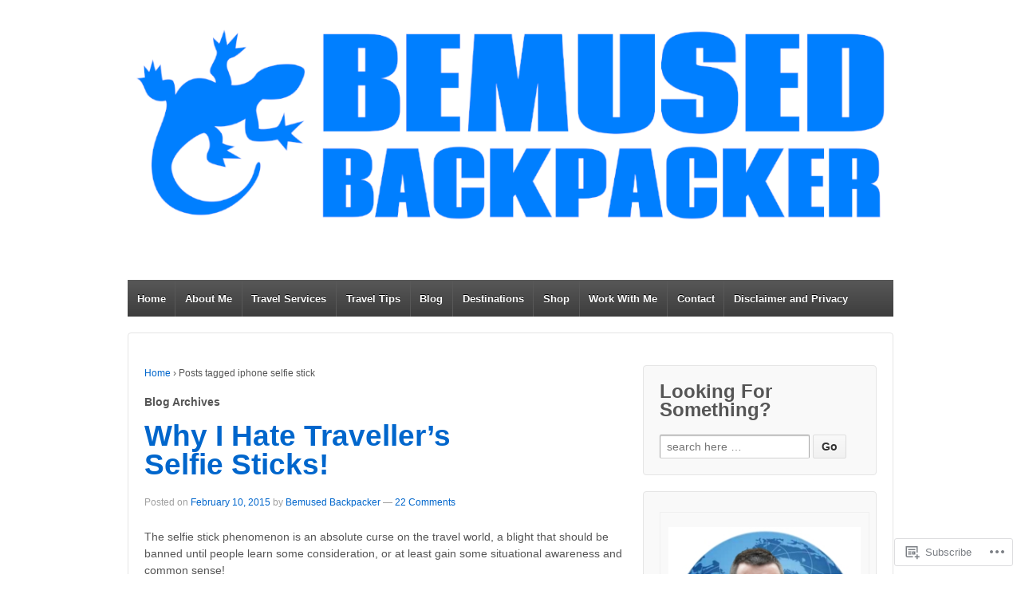

--- FILE ---
content_type: text/html; charset=UTF-8
request_url: https://bemusedbackpacker.com/tag/iphone-selfie-stick/
body_size: 21810
content:
<!DOCTYPE html>
<!--[if !IE]>      <html class="no-js non-ie" lang="en"> <![endif]-->
<!--[if IE 7 ]>	   <html class="no-js ie7" lang="en"> <![endif]-->
<!--[if IE 8 ]>	   <html class="no-js ie8" lang="en"> <![endif]-->
<!--[if IE 9 ]>	   <html class="no-js ie9" lang="en"> <![endif]-->
<!--[if gt IE 9]><!--> <html class="no-js" lang="en"> <!--<![endif]-->
<head>
<meta charset="UTF-8" />
<meta name="viewport" content="width=device-width, user-scalable=no, initial-scale=1.0, minimum-scale=1.0, maximum-scale=1.0">
<title>iphone selfie stick | Bemused Backpacker</title>
<link rel="profile" href="http://gmpg.org/xfn/11" />
<link rel="pingback" href="https://bemusedbackpacker.com/xmlrpc.php" />

<meta name='robots' content='max-image-preview:large' />
<meta name="google-site-verification" content="4aScaxouEfW0v60L0T0_wKpb_DnyAlbWv_56wMHAKSI" />
<meta name="msvalidate.01" content="7ED55B35FF792039C8BF24AA09A834F6" />
<meta name="p:domain_verify" content="d3971174c47e87817b12eba058d635a2" />
<meta name="yandex-verification" content="www.bemusedbackpacker.com" />

<!-- Async WordPress.com Remote Login -->
<script id="wpcom_remote_login_js">
var wpcom_remote_login_extra_auth = '';
function wpcom_remote_login_remove_dom_node_id( element_id ) {
	var dom_node = document.getElementById( element_id );
	if ( dom_node ) { dom_node.parentNode.removeChild( dom_node ); }
}
function wpcom_remote_login_remove_dom_node_classes( class_name ) {
	var dom_nodes = document.querySelectorAll( '.' + class_name );
	for ( var i = 0; i < dom_nodes.length; i++ ) {
		dom_nodes[ i ].parentNode.removeChild( dom_nodes[ i ] );
	}
}
function wpcom_remote_login_final_cleanup() {
	wpcom_remote_login_remove_dom_node_classes( "wpcom_remote_login_msg" );
	wpcom_remote_login_remove_dom_node_id( "wpcom_remote_login_key" );
	wpcom_remote_login_remove_dom_node_id( "wpcom_remote_login_validate" );
	wpcom_remote_login_remove_dom_node_id( "wpcom_remote_login_js" );
	wpcom_remote_login_remove_dom_node_id( "wpcom_request_access_iframe" );
	wpcom_remote_login_remove_dom_node_id( "wpcom_request_access_styles" );
}

// Watch for messages back from the remote login
window.addEventListener( "message", function( e ) {
	if ( e.origin === "https://r-login.wordpress.com" ) {
		var data = {};
		try {
			data = JSON.parse( e.data );
		} catch( e ) {
			wpcom_remote_login_final_cleanup();
			return;
		}

		if ( data.msg === 'LOGIN' ) {
			// Clean up the login check iframe
			wpcom_remote_login_remove_dom_node_id( "wpcom_remote_login_key" );

			var id_regex = new RegExp( /^[0-9]+$/ );
			var token_regex = new RegExp( /^.*|.*|.*$/ );
			if (
				token_regex.test( data.token )
				&& id_regex.test( data.wpcomid )
			) {
				// We have everything we need to ask for a login
				var script = document.createElement( "script" );
				script.setAttribute( "id", "wpcom_remote_login_validate" );
				script.src = '/remote-login.php?wpcom_remote_login=validate'
					+ '&wpcomid=' + data.wpcomid
					+ '&token=' + encodeURIComponent( data.token )
					+ '&host=' + window.location.protocol
					+ '//' + window.location.hostname
					+ '&postid=20477'
					+ '&is_singular=';
				document.body.appendChild( script );
			}

			return;
		}

		// Safari ITP, not logged in, so redirect
		if ( data.msg === 'LOGIN-REDIRECT' ) {
			window.location = 'https://wordpress.com/log-in?redirect_to=' + window.location.href;
			return;
		}

		// Safari ITP, storage access failed, remove the request
		if ( data.msg === 'LOGIN-REMOVE' ) {
			var css_zap = 'html { -webkit-transition: margin-top 1s; transition: margin-top 1s; } /* 9001 */ html { margin-top: 0 !important; } * html body { margin-top: 0 !important; } @media screen and ( max-width: 782px ) { html { margin-top: 0 !important; } * html body { margin-top: 0 !important; } }';
			var style_zap = document.createElement( 'style' );
			style_zap.type = 'text/css';
			style_zap.appendChild( document.createTextNode( css_zap ) );
			document.body.appendChild( style_zap );

			var e = document.getElementById( 'wpcom_request_access_iframe' );
			e.parentNode.removeChild( e );

			document.cookie = 'wordpress_com_login_access=denied; path=/; max-age=31536000';

			return;
		}

		// Safari ITP
		if ( data.msg === 'REQUEST_ACCESS' ) {
			console.log( 'request access: safari' );

			// Check ITP iframe enable/disable knob
			if ( wpcom_remote_login_extra_auth !== 'safari_itp_iframe' ) {
				return;
			}

			// If we are in a "private window" there is no ITP.
			var private_window = false;
			try {
				var opendb = window.openDatabase( null, null, null, null );
			} catch( e ) {
				private_window = true;
			}

			if ( private_window ) {
				console.log( 'private window' );
				return;
			}

			var iframe = document.createElement( 'iframe' );
			iframe.id = 'wpcom_request_access_iframe';
			iframe.setAttribute( 'scrolling', 'no' );
			iframe.setAttribute( 'sandbox', 'allow-storage-access-by-user-activation allow-scripts allow-same-origin allow-top-navigation-by-user-activation' );
			iframe.src = 'https://r-login.wordpress.com/remote-login.php?wpcom_remote_login=request_access&origin=' + encodeURIComponent( data.origin ) + '&wpcomid=' + encodeURIComponent( data.wpcomid );

			var css = 'html { -webkit-transition: margin-top 1s; transition: margin-top 1s; } /* 9001 */ html { margin-top: 46px !important; } * html body { margin-top: 46px !important; } @media screen and ( max-width: 660px ) { html { margin-top: 71px !important; } * html body { margin-top: 71px !important; } #wpcom_request_access_iframe { display: block; height: 71px !important; } } #wpcom_request_access_iframe { border: 0px; height: 46px; position: fixed; top: 0; left: 0; width: 100%; min-width: 100%; z-index: 99999; background: #23282d; } ';

			var style = document.createElement( 'style' );
			style.type = 'text/css';
			style.id = 'wpcom_request_access_styles';
			style.appendChild( document.createTextNode( css ) );
			document.body.appendChild( style );

			document.body.appendChild( iframe );
		}

		if ( data.msg === 'DONE' ) {
			wpcom_remote_login_final_cleanup();
		}
	}
}, false );

// Inject the remote login iframe after the page has had a chance to load
// more critical resources
window.addEventListener( "DOMContentLoaded", function( e ) {
	var iframe = document.createElement( "iframe" );
	iframe.style.display = "none";
	iframe.setAttribute( "scrolling", "no" );
	iframe.setAttribute( "id", "wpcom_remote_login_key" );
	iframe.src = "https://r-login.wordpress.com/remote-login.php"
		+ "?wpcom_remote_login=key"
		+ "&origin=aHR0cHM6Ly9iZW11c2VkYmFja3BhY2tlci5jb20%3D"
		+ "&wpcomid=51211814"
		+ "&time=" + Math.floor( Date.now() / 1000 );
	document.body.appendChild( iframe );
}, false );
</script>
<link rel='dns-prefetch' href='//s0.wp.com' />
<link rel="alternate" type="application/rss+xml" title="Bemused Backpacker &raquo; Feed" href="https://bemusedbackpacker.com/feed/" />
<link rel="alternate" type="application/rss+xml" title="Bemused Backpacker &raquo; Comments Feed" href="https://bemusedbackpacker.com/comments/feed/" />
<link rel="alternate" type="application/rss+xml" title="Bemused Backpacker &raquo; iphone selfie stick Tag Feed" href="https://bemusedbackpacker.com/tag/iphone-selfie-stick/feed/" />
	<script type="text/javascript">
		/* <![CDATA[ */
		function addLoadEvent(func) {
			var oldonload = window.onload;
			if (typeof window.onload != 'function') {
				window.onload = func;
			} else {
				window.onload = function () {
					oldonload();
					func();
				}
			}
		}
		/* ]]> */
	</script>
	<style id='wp-emoji-styles-inline-css'>

	img.wp-smiley, img.emoji {
		display: inline !important;
		border: none !important;
		box-shadow: none !important;
		height: 1em !important;
		width: 1em !important;
		margin: 0 0.07em !important;
		vertical-align: -0.1em !important;
		background: none !important;
		padding: 0 !important;
	}
/*# sourceURL=wp-emoji-styles-inline-css */
</style>
<link crossorigin='anonymous' rel='stylesheet' id='all-css-2-1' href='/wp-content/plugins/gutenberg-core/v22.2.0/build/styles/block-library/style.css?m=1764855221i&cssminify=yes' type='text/css' media='all' />
<style id='wp-block-library-inline-css'>
.has-text-align-justify {
	text-align:justify;
}
.has-text-align-justify{text-align:justify;}

/*# sourceURL=wp-block-library-inline-css */
</style><style id='global-styles-inline-css'>
:root{--wp--preset--aspect-ratio--square: 1;--wp--preset--aspect-ratio--4-3: 4/3;--wp--preset--aspect-ratio--3-4: 3/4;--wp--preset--aspect-ratio--3-2: 3/2;--wp--preset--aspect-ratio--2-3: 2/3;--wp--preset--aspect-ratio--16-9: 16/9;--wp--preset--aspect-ratio--9-16: 9/16;--wp--preset--color--black: #000000;--wp--preset--color--cyan-bluish-gray: #abb8c3;--wp--preset--color--white: #ffffff;--wp--preset--color--pale-pink: #f78da7;--wp--preset--color--vivid-red: #cf2e2e;--wp--preset--color--luminous-vivid-orange: #ff6900;--wp--preset--color--luminous-vivid-amber: #fcb900;--wp--preset--color--light-green-cyan: #7bdcb5;--wp--preset--color--vivid-green-cyan: #00d084;--wp--preset--color--pale-cyan-blue: #8ed1fc;--wp--preset--color--vivid-cyan-blue: #0693e3;--wp--preset--color--vivid-purple: #9b51e0;--wp--preset--gradient--vivid-cyan-blue-to-vivid-purple: linear-gradient(135deg,rgb(6,147,227) 0%,rgb(155,81,224) 100%);--wp--preset--gradient--light-green-cyan-to-vivid-green-cyan: linear-gradient(135deg,rgb(122,220,180) 0%,rgb(0,208,130) 100%);--wp--preset--gradient--luminous-vivid-amber-to-luminous-vivid-orange: linear-gradient(135deg,rgb(252,185,0) 0%,rgb(255,105,0) 100%);--wp--preset--gradient--luminous-vivid-orange-to-vivid-red: linear-gradient(135deg,rgb(255,105,0) 0%,rgb(207,46,46) 100%);--wp--preset--gradient--very-light-gray-to-cyan-bluish-gray: linear-gradient(135deg,rgb(238,238,238) 0%,rgb(169,184,195) 100%);--wp--preset--gradient--cool-to-warm-spectrum: linear-gradient(135deg,rgb(74,234,220) 0%,rgb(151,120,209) 20%,rgb(207,42,186) 40%,rgb(238,44,130) 60%,rgb(251,105,98) 80%,rgb(254,248,76) 100%);--wp--preset--gradient--blush-light-purple: linear-gradient(135deg,rgb(255,206,236) 0%,rgb(152,150,240) 100%);--wp--preset--gradient--blush-bordeaux: linear-gradient(135deg,rgb(254,205,165) 0%,rgb(254,45,45) 50%,rgb(107,0,62) 100%);--wp--preset--gradient--luminous-dusk: linear-gradient(135deg,rgb(255,203,112) 0%,rgb(199,81,192) 50%,rgb(65,88,208) 100%);--wp--preset--gradient--pale-ocean: linear-gradient(135deg,rgb(255,245,203) 0%,rgb(182,227,212) 50%,rgb(51,167,181) 100%);--wp--preset--gradient--electric-grass: linear-gradient(135deg,rgb(202,248,128) 0%,rgb(113,206,126) 100%);--wp--preset--gradient--midnight: linear-gradient(135deg,rgb(2,3,129) 0%,rgb(40,116,252) 100%);--wp--preset--font-size--small: 13px;--wp--preset--font-size--medium: 20px;--wp--preset--font-size--large: 36px;--wp--preset--font-size--x-large: 42px;--wp--preset--font-family--albert-sans: 'Albert Sans', sans-serif;--wp--preset--font-family--alegreya: Alegreya, serif;--wp--preset--font-family--arvo: Arvo, serif;--wp--preset--font-family--bodoni-moda: 'Bodoni Moda', serif;--wp--preset--font-family--bricolage-grotesque: 'Bricolage Grotesque', sans-serif;--wp--preset--font-family--cabin: Cabin, sans-serif;--wp--preset--font-family--chivo: Chivo, sans-serif;--wp--preset--font-family--commissioner: Commissioner, sans-serif;--wp--preset--font-family--cormorant: Cormorant, serif;--wp--preset--font-family--courier-prime: 'Courier Prime', monospace;--wp--preset--font-family--crimson-pro: 'Crimson Pro', serif;--wp--preset--font-family--dm-mono: 'DM Mono', monospace;--wp--preset--font-family--dm-sans: 'DM Sans', sans-serif;--wp--preset--font-family--dm-serif-display: 'DM Serif Display', serif;--wp--preset--font-family--domine: Domine, serif;--wp--preset--font-family--eb-garamond: 'EB Garamond', serif;--wp--preset--font-family--epilogue: Epilogue, sans-serif;--wp--preset--font-family--fahkwang: Fahkwang, sans-serif;--wp--preset--font-family--figtree: Figtree, sans-serif;--wp--preset--font-family--fira-sans: 'Fira Sans', sans-serif;--wp--preset--font-family--fjalla-one: 'Fjalla One', sans-serif;--wp--preset--font-family--fraunces: Fraunces, serif;--wp--preset--font-family--gabarito: Gabarito, system-ui;--wp--preset--font-family--ibm-plex-mono: 'IBM Plex Mono', monospace;--wp--preset--font-family--ibm-plex-sans: 'IBM Plex Sans', sans-serif;--wp--preset--font-family--ibarra-real-nova: 'Ibarra Real Nova', serif;--wp--preset--font-family--instrument-serif: 'Instrument Serif', serif;--wp--preset--font-family--inter: Inter, sans-serif;--wp--preset--font-family--josefin-sans: 'Josefin Sans', sans-serif;--wp--preset--font-family--jost: Jost, sans-serif;--wp--preset--font-family--libre-baskerville: 'Libre Baskerville', serif;--wp--preset--font-family--libre-franklin: 'Libre Franklin', sans-serif;--wp--preset--font-family--literata: Literata, serif;--wp--preset--font-family--lora: Lora, serif;--wp--preset--font-family--merriweather: Merriweather, serif;--wp--preset--font-family--montserrat: Montserrat, sans-serif;--wp--preset--font-family--newsreader: Newsreader, serif;--wp--preset--font-family--noto-sans-mono: 'Noto Sans Mono', sans-serif;--wp--preset--font-family--nunito: Nunito, sans-serif;--wp--preset--font-family--open-sans: 'Open Sans', sans-serif;--wp--preset--font-family--overpass: Overpass, sans-serif;--wp--preset--font-family--pt-serif: 'PT Serif', serif;--wp--preset--font-family--petrona: Petrona, serif;--wp--preset--font-family--piazzolla: Piazzolla, serif;--wp--preset--font-family--playfair-display: 'Playfair Display', serif;--wp--preset--font-family--plus-jakarta-sans: 'Plus Jakarta Sans', sans-serif;--wp--preset--font-family--poppins: Poppins, sans-serif;--wp--preset--font-family--raleway: Raleway, sans-serif;--wp--preset--font-family--roboto: Roboto, sans-serif;--wp--preset--font-family--roboto-slab: 'Roboto Slab', serif;--wp--preset--font-family--rubik: Rubik, sans-serif;--wp--preset--font-family--rufina: Rufina, serif;--wp--preset--font-family--sora: Sora, sans-serif;--wp--preset--font-family--source-sans-3: 'Source Sans 3', sans-serif;--wp--preset--font-family--source-serif-4: 'Source Serif 4', serif;--wp--preset--font-family--space-mono: 'Space Mono', monospace;--wp--preset--font-family--syne: Syne, sans-serif;--wp--preset--font-family--texturina: Texturina, serif;--wp--preset--font-family--urbanist: Urbanist, sans-serif;--wp--preset--font-family--work-sans: 'Work Sans', sans-serif;--wp--preset--spacing--20: 0.44rem;--wp--preset--spacing--30: 0.67rem;--wp--preset--spacing--40: 1rem;--wp--preset--spacing--50: 1.5rem;--wp--preset--spacing--60: 2.25rem;--wp--preset--spacing--70: 3.38rem;--wp--preset--spacing--80: 5.06rem;--wp--preset--shadow--natural: 6px 6px 9px rgba(0, 0, 0, 0.2);--wp--preset--shadow--deep: 12px 12px 50px rgba(0, 0, 0, 0.4);--wp--preset--shadow--sharp: 6px 6px 0px rgba(0, 0, 0, 0.2);--wp--preset--shadow--outlined: 6px 6px 0px -3px rgb(255, 255, 255), 6px 6px rgb(0, 0, 0);--wp--preset--shadow--crisp: 6px 6px 0px rgb(0, 0, 0);}:where(.is-layout-flex){gap: 0.5em;}:where(.is-layout-grid){gap: 0.5em;}body .is-layout-flex{display: flex;}.is-layout-flex{flex-wrap: wrap;align-items: center;}.is-layout-flex > :is(*, div){margin: 0;}body .is-layout-grid{display: grid;}.is-layout-grid > :is(*, div){margin: 0;}:where(.wp-block-columns.is-layout-flex){gap: 2em;}:where(.wp-block-columns.is-layout-grid){gap: 2em;}:where(.wp-block-post-template.is-layout-flex){gap: 1.25em;}:where(.wp-block-post-template.is-layout-grid){gap: 1.25em;}.has-black-color{color: var(--wp--preset--color--black) !important;}.has-cyan-bluish-gray-color{color: var(--wp--preset--color--cyan-bluish-gray) !important;}.has-white-color{color: var(--wp--preset--color--white) !important;}.has-pale-pink-color{color: var(--wp--preset--color--pale-pink) !important;}.has-vivid-red-color{color: var(--wp--preset--color--vivid-red) !important;}.has-luminous-vivid-orange-color{color: var(--wp--preset--color--luminous-vivid-orange) !important;}.has-luminous-vivid-amber-color{color: var(--wp--preset--color--luminous-vivid-amber) !important;}.has-light-green-cyan-color{color: var(--wp--preset--color--light-green-cyan) !important;}.has-vivid-green-cyan-color{color: var(--wp--preset--color--vivid-green-cyan) !important;}.has-pale-cyan-blue-color{color: var(--wp--preset--color--pale-cyan-blue) !important;}.has-vivid-cyan-blue-color{color: var(--wp--preset--color--vivid-cyan-blue) !important;}.has-vivid-purple-color{color: var(--wp--preset--color--vivid-purple) !important;}.has-black-background-color{background-color: var(--wp--preset--color--black) !important;}.has-cyan-bluish-gray-background-color{background-color: var(--wp--preset--color--cyan-bluish-gray) !important;}.has-white-background-color{background-color: var(--wp--preset--color--white) !important;}.has-pale-pink-background-color{background-color: var(--wp--preset--color--pale-pink) !important;}.has-vivid-red-background-color{background-color: var(--wp--preset--color--vivid-red) !important;}.has-luminous-vivid-orange-background-color{background-color: var(--wp--preset--color--luminous-vivid-orange) !important;}.has-luminous-vivid-amber-background-color{background-color: var(--wp--preset--color--luminous-vivid-amber) !important;}.has-light-green-cyan-background-color{background-color: var(--wp--preset--color--light-green-cyan) !important;}.has-vivid-green-cyan-background-color{background-color: var(--wp--preset--color--vivid-green-cyan) !important;}.has-pale-cyan-blue-background-color{background-color: var(--wp--preset--color--pale-cyan-blue) !important;}.has-vivid-cyan-blue-background-color{background-color: var(--wp--preset--color--vivid-cyan-blue) !important;}.has-vivid-purple-background-color{background-color: var(--wp--preset--color--vivid-purple) !important;}.has-black-border-color{border-color: var(--wp--preset--color--black) !important;}.has-cyan-bluish-gray-border-color{border-color: var(--wp--preset--color--cyan-bluish-gray) !important;}.has-white-border-color{border-color: var(--wp--preset--color--white) !important;}.has-pale-pink-border-color{border-color: var(--wp--preset--color--pale-pink) !important;}.has-vivid-red-border-color{border-color: var(--wp--preset--color--vivid-red) !important;}.has-luminous-vivid-orange-border-color{border-color: var(--wp--preset--color--luminous-vivid-orange) !important;}.has-luminous-vivid-amber-border-color{border-color: var(--wp--preset--color--luminous-vivid-amber) !important;}.has-light-green-cyan-border-color{border-color: var(--wp--preset--color--light-green-cyan) !important;}.has-vivid-green-cyan-border-color{border-color: var(--wp--preset--color--vivid-green-cyan) !important;}.has-pale-cyan-blue-border-color{border-color: var(--wp--preset--color--pale-cyan-blue) !important;}.has-vivid-cyan-blue-border-color{border-color: var(--wp--preset--color--vivid-cyan-blue) !important;}.has-vivid-purple-border-color{border-color: var(--wp--preset--color--vivid-purple) !important;}.has-vivid-cyan-blue-to-vivid-purple-gradient-background{background: var(--wp--preset--gradient--vivid-cyan-blue-to-vivid-purple) !important;}.has-light-green-cyan-to-vivid-green-cyan-gradient-background{background: var(--wp--preset--gradient--light-green-cyan-to-vivid-green-cyan) !important;}.has-luminous-vivid-amber-to-luminous-vivid-orange-gradient-background{background: var(--wp--preset--gradient--luminous-vivid-amber-to-luminous-vivid-orange) !important;}.has-luminous-vivid-orange-to-vivid-red-gradient-background{background: var(--wp--preset--gradient--luminous-vivid-orange-to-vivid-red) !important;}.has-very-light-gray-to-cyan-bluish-gray-gradient-background{background: var(--wp--preset--gradient--very-light-gray-to-cyan-bluish-gray) !important;}.has-cool-to-warm-spectrum-gradient-background{background: var(--wp--preset--gradient--cool-to-warm-spectrum) !important;}.has-blush-light-purple-gradient-background{background: var(--wp--preset--gradient--blush-light-purple) !important;}.has-blush-bordeaux-gradient-background{background: var(--wp--preset--gradient--blush-bordeaux) !important;}.has-luminous-dusk-gradient-background{background: var(--wp--preset--gradient--luminous-dusk) !important;}.has-pale-ocean-gradient-background{background: var(--wp--preset--gradient--pale-ocean) !important;}.has-electric-grass-gradient-background{background: var(--wp--preset--gradient--electric-grass) !important;}.has-midnight-gradient-background{background: var(--wp--preset--gradient--midnight) !important;}.has-small-font-size{font-size: var(--wp--preset--font-size--small) !important;}.has-medium-font-size{font-size: var(--wp--preset--font-size--medium) !important;}.has-large-font-size{font-size: var(--wp--preset--font-size--large) !important;}.has-x-large-font-size{font-size: var(--wp--preset--font-size--x-large) !important;}.has-albert-sans-font-family{font-family: var(--wp--preset--font-family--albert-sans) !important;}.has-alegreya-font-family{font-family: var(--wp--preset--font-family--alegreya) !important;}.has-arvo-font-family{font-family: var(--wp--preset--font-family--arvo) !important;}.has-bodoni-moda-font-family{font-family: var(--wp--preset--font-family--bodoni-moda) !important;}.has-bricolage-grotesque-font-family{font-family: var(--wp--preset--font-family--bricolage-grotesque) !important;}.has-cabin-font-family{font-family: var(--wp--preset--font-family--cabin) !important;}.has-chivo-font-family{font-family: var(--wp--preset--font-family--chivo) !important;}.has-commissioner-font-family{font-family: var(--wp--preset--font-family--commissioner) !important;}.has-cormorant-font-family{font-family: var(--wp--preset--font-family--cormorant) !important;}.has-courier-prime-font-family{font-family: var(--wp--preset--font-family--courier-prime) !important;}.has-crimson-pro-font-family{font-family: var(--wp--preset--font-family--crimson-pro) !important;}.has-dm-mono-font-family{font-family: var(--wp--preset--font-family--dm-mono) !important;}.has-dm-sans-font-family{font-family: var(--wp--preset--font-family--dm-sans) !important;}.has-dm-serif-display-font-family{font-family: var(--wp--preset--font-family--dm-serif-display) !important;}.has-domine-font-family{font-family: var(--wp--preset--font-family--domine) !important;}.has-eb-garamond-font-family{font-family: var(--wp--preset--font-family--eb-garamond) !important;}.has-epilogue-font-family{font-family: var(--wp--preset--font-family--epilogue) !important;}.has-fahkwang-font-family{font-family: var(--wp--preset--font-family--fahkwang) !important;}.has-figtree-font-family{font-family: var(--wp--preset--font-family--figtree) !important;}.has-fira-sans-font-family{font-family: var(--wp--preset--font-family--fira-sans) !important;}.has-fjalla-one-font-family{font-family: var(--wp--preset--font-family--fjalla-one) !important;}.has-fraunces-font-family{font-family: var(--wp--preset--font-family--fraunces) !important;}.has-gabarito-font-family{font-family: var(--wp--preset--font-family--gabarito) !important;}.has-ibm-plex-mono-font-family{font-family: var(--wp--preset--font-family--ibm-plex-mono) !important;}.has-ibm-plex-sans-font-family{font-family: var(--wp--preset--font-family--ibm-plex-sans) !important;}.has-ibarra-real-nova-font-family{font-family: var(--wp--preset--font-family--ibarra-real-nova) !important;}.has-instrument-serif-font-family{font-family: var(--wp--preset--font-family--instrument-serif) !important;}.has-inter-font-family{font-family: var(--wp--preset--font-family--inter) !important;}.has-josefin-sans-font-family{font-family: var(--wp--preset--font-family--josefin-sans) !important;}.has-jost-font-family{font-family: var(--wp--preset--font-family--jost) !important;}.has-libre-baskerville-font-family{font-family: var(--wp--preset--font-family--libre-baskerville) !important;}.has-libre-franklin-font-family{font-family: var(--wp--preset--font-family--libre-franklin) !important;}.has-literata-font-family{font-family: var(--wp--preset--font-family--literata) !important;}.has-lora-font-family{font-family: var(--wp--preset--font-family--lora) !important;}.has-merriweather-font-family{font-family: var(--wp--preset--font-family--merriweather) !important;}.has-montserrat-font-family{font-family: var(--wp--preset--font-family--montserrat) !important;}.has-newsreader-font-family{font-family: var(--wp--preset--font-family--newsreader) !important;}.has-noto-sans-mono-font-family{font-family: var(--wp--preset--font-family--noto-sans-mono) !important;}.has-nunito-font-family{font-family: var(--wp--preset--font-family--nunito) !important;}.has-open-sans-font-family{font-family: var(--wp--preset--font-family--open-sans) !important;}.has-overpass-font-family{font-family: var(--wp--preset--font-family--overpass) !important;}.has-pt-serif-font-family{font-family: var(--wp--preset--font-family--pt-serif) !important;}.has-petrona-font-family{font-family: var(--wp--preset--font-family--petrona) !important;}.has-piazzolla-font-family{font-family: var(--wp--preset--font-family--piazzolla) !important;}.has-playfair-display-font-family{font-family: var(--wp--preset--font-family--playfair-display) !important;}.has-plus-jakarta-sans-font-family{font-family: var(--wp--preset--font-family--plus-jakarta-sans) !important;}.has-poppins-font-family{font-family: var(--wp--preset--font-family--poppins) !important;}.has-raleway-font-family{font-family: var(--wp--preset--font-family--raleway) !important;}.has-roboto-font-family{font-family: var(--wp--preset--font-family--roboto) !important;}.has-roboto-slab-font-family{font-family: var(--wp--preset--font-family--roboto-slab) !important;}.has-rubik-font-family{font-family: var(--wp--preset--font-family--rubik) !important;}.has-rufina-font-family{font-family: var(--wp--preset--font-family--rufina) !important;}.has-sora-font-family{font-family: var(--wp--preset--font-family--sora) !important;}.has-source-sans-3-font-family{font-family: var(--wp--preset--font-family--source-sans-3) !important;}.has-source-serif-4-font-family{font-family: var(--wp--preset--font-family--source-serif-4) !important;}.has-space-mono-font-family{font-family: var(--wp--preset--font-family--space-mono) !important;}.has-syne-font-family{font-family: var(--wp--preset--font-family--syne) !important;}.has-texturina-font-family{font-family: var(--wp--preset--font-family--texturina) !important;}.has-urbanist-font-family{font-family: var(--wp--preset--font-family--urbanist) !important;}.has-work-sans-font-family{font-family: var(--wp--preset--font-family--work-sans) !important;}
/*# sourceURL=global-styles-inline-css */
</style>

<style id='classic-theme-styles-inline-css'>
/*! This file is auto-generated */
.wp-block-button__link{color:#fff;background-color:#32373c;border-radius:9999px;box-shadow:none;text-decoration:none;padding:calc(.667em + 2px) calc(1.333em + 2px);font-size:1.125em}.wp-block-file__button{background:#32373c;color:#fff;text-decoration:none}
/*# sourceURL=/wp-includes/css/classic-themes.min.css */
</style>
<link crossorigin='anonymous' rel='stylesheet' id='all-css-4-1' href='/_static/??-eJyFkNtOxFAIRX9ISmqatvNg/JZe8IieWw50Ov691MnYmZjUFwJkLzaAa4YpRaWomP3iOApOafRp+hR8ruq+qkE4ZE9Q6Fw1OLPorwJEvzxVk8gT3g0KC+yzClk/5EE3RaCZB/IUTHaErTw7UsPlloPS5RjJZgPjmAuJgMXASwB9Ny/5w13bmJcRTZ5TFD4T/ntNIbvbWep+NtvLI8hRAvvWoJziQwFvfuCyoa/hpe7a7nRq2r75+AZzJpaK&cssminify=yes' type='text/css' media='all' />
<style id='jetpack-global-styles-frontend-style-inline-css'>
:root { --font-headings: unset; --font-base: unset; --font-headings-default: -apple-system,BlinkMacSystemFont,"Segoe UI",Roboto,Oxygen-Sans,Ubuntu,Cantarell,"Helvetica Neue",sans-serif; --font-base-default: -apple-system,BlinkMacSystemFont,"Segoe UI",Roboto,Oxygen-Sans,Ubuntu,Cantarell,"Helvetica Neue",sans-serif;}
/*# sourceURL=jetpack-global-styles-frontend-style-inline-css */
</style>
<link crossorigin='anonymous' rel='stylesheet' id='all-css-6-1' href='/wp-content/themes/h4/global.css?m=1420737423i&cssminify=yes' type='text/css' media='all' />
<script type="text/javascript" id="wpcom-actionbar-placeholder-js-extra">
/* <![CDATA[ */
var actionbardata = {"siteID":"51211814","postID":"0","siteURL":"https://bemusedbackpacker.com","xhrURL":"https://bemusedbackpacker.com/wp-admin/admin-ajax.php","nonce":"783c986058","isLoggedIn":"","statusMessage":"","subsEmailDefault":"instantly","proxyScriptUrl":"https://s0.wp.com/wp-content/js/wpcom-proxy-request.js?m=1513050504i&amp;ver=20211021","i18n":{"followedText":"New posts from this site will now appear in your \u003Ca href=\"https://wordpress.com/reader\"\u003EReader\u003C/a\u003E","foldBar":"Collapse this bar","unfoldBar":"Expand this bar","shortLinkCopied":"Shortlink copied to clipboard."}};
//# sourceURL=wpcom-actionbar-placeholder-js-extra
/* ]]> */
</script>
<script type="text/javascript" id="jetpack-mu-wpcom-settings-js-before">
/* <![CDATA[ */
var JETPACK_MU_WPCOM_SETTINGS = {"assetsUrl":"https://s0.wp.com/wp-content/mu-plugins/jetpack-mu-wpcom-plugin/moon/jetpack_vendor/automattic/jetpack-mu-wpcom/src/build/"};
//# sourceURL=jetpack-mu-wpcom-settings-js-before
/* ]]> */
</script>
<script crossorigin='anonymous' type='text/javascript'  src='/_static/??-eJyFjs0OwjAMg1+ILgPE3wHxLLBFkGpJS5IC4+kpCBA3Tpblz7LhmkOXxFEcooEOHrKm29hEm0DNSLqh9GjPMJ4L6viWhkn+QoHpqHvHX/iz5ifkWsnlAIqWkxhd8PXh6wKnHlXorrW84+10NWsX83a53sQHEpJEPw=='></script>
<script type="text/javascript" id="rlt-proxy-js-after">
/* <![CDATA[ */
	rltInitialize( {"token":null,"iframeOrigins":["https:\/\/widgets.wp.com"]} );
//# sourceURL=rlt-proxy-js-after
/* ]]> */
</script>
<link rel="EditURI" type="application/rsd+xml" title="RSD" href="https://bemusedbackpacker.wordpress.com/xmlrpc.php?rsd" />
<meta name="generator" content="WordPress.com" />

<!-- Jetpack Open Graph Tags -->
<meta property="og:type" content="website" />
<meta property="og:title" content="iphone selfie stick &#8211; Bemused Backpacker" />
<meta property="og:url" content="https://bemusedbackpacker.com/tag/iphone-selfie-stick/" />
<meta property="og:site_name" content="Bemused Backpacker" />
<meta property="og:image" content="https://bemusedbackpacker.com/wp-content/uploads/2021/11/cropped-cropped-logo1.jpg?w=200" />
<meta property="og:image:width" content="200" />
<meta property="og:image:height" content="200" />
<meta property="og:image:alt" content="" />
<meta property="og:locale" content="en_US" />
<meta name="twitter:creator" content="@bemusedbackpack" />
<meta name="twitter:site" content="@bemusedbackpack" />

<!-- End Jetpack Open Graph Tags -->
<link rel='openid.server' href='https://bemusedbackpacker.com/?openidserver=1' />
<link rel='openid.delegate' href='https://bemusedbackpacker.com/' />
<link rel="search" type="application/opensearchdescription+xml" href="https://bemusedbackpacker.com/osd.xml" title="Bemused Backpacker" />
<link rel="search" type="application/opensearchdescription+xml" href="https://s1.wp.com/opensearch.xml" title="WordPress.com" />
<meta name="theme-color" content="#ffffff" />
<meta name="description" content="Posts about iphone selfie stick written by Bemused Backpacker" />
	<style type="text/css">
			.site-title,
		.site-description {
			position: absolute;
			clip: rect(1px 1px 1px 1px); /* IE6, IE7 */
			clip: rect(1px, 1px, 1px, 1px);
		}
		</style>
	<style type="text/css" id="custom-background-css">
body.custom-background { background-color: #ffffff; }
</style>
	<link rel="icon" href="https://bemusedbackpacker.com/wp-content/uploads/2021/11/cropped-cropped-logo1.jpg?w=32" sizes="32x32" />
<link rel="icon" href="https://bemusedbackpacker.com/wp-content/uploads/2021/11/cropped-cropped-logo1.jpg?w=192" sizes="192x192" />
<link rel="apple-touch-icon" href="https://bemusedbackpacker.com/wp-content/uploads/2021/11/cropped-cropped-logo1.jpg?w=180" />
<meta name="msapplication-TileImage" content="https://bemusedbackpacker.com/wp-content/uploads/2021/11/cropped-cropped-logo1.jpg?w=270" />
<!-- Jetpack Google Analytics -->
			<script type='text/javascript'>
				var _gaq = _gaq || [];
				_gaq.push(['_setAccount', 'UA-158763160-1']);
_gaq.push(['_trackPageview']);
				(function() {
					var ga = document.createElement('script'); ga.type = 'text/javascript'; ga.async = true;
					ga.src = ('https:' === document.location.protocol ? 'https://ssl' : 'http://www') + '.google-analytics.com/ga.js';
					var s = document.getElementsByTagName('script')[0]; s.parentNode.insertBefore(ga, s);
				})();
			</script>
			<!-- End Jetpack Google Analytics -->
<link crossorigin='anonymous' rel='stylesheet' id='all-css-0-3' href='/_static/??-eJyVzrEOwjAMBNAfIrVKBRUD4lNQ61iRS+JEtaOqfw8UBgYG2O6GezpYisMsRmKQqiuxBhaFiawMeHt3SDkLXFkQAgnN/Fjo99ig6g5+R1P2NZLCwj6QKWhGHqJL5HlwL1xtjfSvu50dK0cPWkfFmYvxpn22JrE85Us6t/2hO/XHrt1Pd0ziaGc=&cssminify=yes' type='text/css' media='all' />
</head>

<body class="archive tag tag-iphone-selfie-stick tag-282690226 custom-background wp-theme-pubresponsive customizer-styles-applied jetpack-reblog-enabled">

<div id="container" class="hfeed">

	<div id="header">

		
	
		<div id="logo">
				<a href="https://bemusedbackpacker.com/" title="Bemused Backpacker" rel="home">
				<img src="https://bemusedbackpacker.com/wp-content/uploads/2022/04/cropped-bemused-backpacker-blue-logo-1.png" class="header-image" width="1059" height="353" alt="" />
			</a>
				<a href="https://bemusedbackpacker.com/" class="site-logo-link" rel="home" itemprop="url"></a>			<span class="site-name site-title"><a href="https://bemusedbackpacker.com/" title="Bemused Backpacker" rel="home">Bemused Backpacker</a></span>
			<span class="site-description">Gap year advice, information and inspiration.</span>
		</div>

	
	
			<nav role="navigation" class="site-navigation main-navigation">
			<h1 class="assistive-text">Menu</h1>
			<div class="assistive-text skip-link"><a href="#content" title="Skip to content">Skip to content</a></div>

			<ul class="menu">
<li ><a href="https://bemusedbackpacker.com/">Home</a></li><li class="page_item page-item-32"><a href="https://bemusedbackpacker.com/about-me/">About Me</a></li>
<li class="page_item page-item-3295 page_item_has_children"><a href="https://bemusedbackpacker.com/services/">Travel Services</a>
<ul class='children'>
	<li class="page_item page-item-3402 page_item_has_children"><a href="https://bemusedbackpacker.com/services/gap-year-safety-consultation/">Gap Year Safety&nbsp;Consultation.</a>
	<ul class='children'>
		<li class="page_item page-item-3418"><a href="https://bemusedbackpacker.com/services/gap-year-safety-consultation/gap-year-safety-consultation-contact-form/">Gap Year Safety Consultation Contact&nbsp;Form</a></li>
	</ul>
</li>
	<li class="page_item page-item-2330 page_item_has_children"><a href="https://bemusedbackpacker.com/services/travel-clinic/">Travel Clinic</a>
	<ul class='children'>
		<li class="page_item page-item-3383"><a href="https://bemusedbackpacker.com/services/travel-clinic/travel-clinic-contact-form/">Travel Clinic Contact&nbsp;Form.</a></li>
	</ul>
</li>
	<li class="page_item page-item-104685"><a href="https://bemusedbackpacker.com/services/wildlife-tourism-consultation-and-audit/">Wildlife Tourism Consultation and&nbsp;Audit.</a></li>
</ul>
</li>
<li class="page_item page-item-25 page_item_has_children"><a href="https://bemusedbackpacker.com/travel-tips/">Travel Tips</a>
<ul class='children'>
	<li class="page_item page-item-43 page_item_has_children"><a href="https://bemusedbackpacker.com/travel-tips/travel-basics/">Travel Basics</a>
	<ul class='children'>
		<li class="page_item page-item-67"><a href="https://bemusedbackpacker.com/travel-tips/travel-basics/get-used-to-the-lingo/">Backpacker Glossary: Get Used To The&nbsp;Lingo.</a></li>
		<li class="page_item page-item-55"><a href="https://bemusedbackpacker.com/travel-tips/travel-basics/what-you-need-to-know-before-you-start-planning/">What You Should Consider Before You Start Planning Your Gap&nbsp;Year.</a></li>
		<li class="page_item page-item-58"><a href="https://bemusedbackpacker.com/travel-tips/travel-basics/what-to-pack/">What To Pack For Your Gap&nbsp;Year.</a></li>
		<li class="page_item page-item-239"><a href="https://bemusedbackpacker.com/travel-tips/travel-basics/how-to-plan-a-short-backpacking-trip/">How To Plan A Snap&nbsp;Year.</a></li>
		<li class="page_item page-item-455"><a href="https://bemusedbackpacker.com/travel-tips/travel-basics/how-to-plan-a-gap-year/">How To Plan A Gap&nbsp;Year.</a></li>
	</ul>
</li>
	<li class="page_item page-item-45 page_item_has_children"><a href="https://bemusedbackpacker.com/travel-tips/budget-travel/">Budget Travel</a>
	<ul class='children'>
		<li class="page_item page-item-1910"><a href="https://bemusedbackpacker.com/travel-tips/budget-travel/the-basics/">Budget Basics.</a></li>
		<li class="page_item page-item-93"><a href="https://bemusedbackpacker.com/travel-tips/budget-travel/pre-trip-expenses/">Pre Trip Expenses.</a></li>
		<li class="page_item page-item-64"><a href="https://bemusedbackpacker.com/travel-tips/budget-travel/haggling/">Haggling.</a></li>
	</ul>
</li>
	<li class="page_item page-item-47 page_item_has_children"><a href="https://bemusedbackpacker.com/travel-tips/travel-safety/">Travel Safety</a>
	<ul class='children'>
		<li class="page_item page-item-176"><a href="https://bemusedbackpacker.com/travel-tips/travel-safety/essential-travel-safety-basics/">Basic Travel Safety&nbsp;Advice.</a></li>
		<li class="page_item page-item-178"><a href="https://bemusedbackpacker.com/travel-tips/travel-safety/common-travel-scams/">Common Travel Scams.</a></li>
		<li class="page_item page-item-180"><a href="https://bemusedbackpacker.com/travel-tips/travel-safety/solo-female-backpacker/">Solo Female Travel&nbsp;Safety.</a></li>
	</ul>
</li>
	<li class="page_item page-item-49 page_item_has_children"><a href="https://bemusedbackpacker.com/travel-tips/travel-health/">Travel Health</a>
	<ul class='children'>
		<li class="page_item page-item-128"><a href="https://bemusedbackpacker.com/travel-tips/travel-health/before-you-go/">The Essential Travel Health Checklist Before You Go On Your Gap&nbsp;Year.</a></li>
		<li class="page_item page-item-131"><a href="https://bemusedbackpacker.com/travel-tips/travel-health/first-aid-kit-checklist/">First Aid Kit&nbsp;Checklist.</a></li>
		<li class="page_item page-item-133"><a href="https://bemusedbackpacker.com/travel-tips/travel-health/what-vaccinations-do-i-need/">What Vaccinations Do You Need For Your Gap&nbsp;Year?</a></li>
		<li class="page_item page-item-135 page_item_has_children"><a href="https://bemusedbackpacker.com/travel-tips/travel-health/malaria/">Malaria And Dengue&nbsp;Fever.</a>
		<ul class='children'>
			<li class="page_item page-item-143"><a href="https://bemusedbackpacker.com/travel-tips/travel-health/malaria/mosquito-avoidance/">Mosquito Avoidance.</a></li>
			<li class="page_item page-item-145"><a href="https://bemusedbackpacker.com/travel-tips/travel-health/malaria/anti-malarial-medication/">Anti Malarial Medication.</a></li>
		</ul>
</li>
		<li class="page_item page-item-137"><a href="https://bemusedbackpacker.com/travel-tips/travel-health/common-backpacker-illnesses-and-diseases/">Common Backpacker Illnesses And&nbsp;Diseases.</a></li>
		<li class="page_item page-item-507"><a href="https://bemusedbackpacker.com/travel-tips/travel-health/sexual-health-advice-for-backpackers/">Sexual Health Advice For&nbsp;Backpackers.</a></li>
	</ul>
</li>
	<li class="page_item page-item-1903 page_item_has_children"><a href="https://bemusedbackpacker.com/travel-tips/responsible-travel-3/">Responsible Travel</a>
	<ul class='children'>
		<li class="page_item page-item-80578"><a href="https://bemusedbackpacker.com/travel-tips/responsible-travel-3/bemused-backpacker-code-of-responsible-tourism/">Bemused Backpacker Code Of Responsible&nbsp;Travel.</a></li>
		<li class="page_item page-item-1943"><a href="https://bemusedbackpacker.com/travel-tips/responsible-travel-3/wildlife-tourism/">Wildlife Tourism.</a></li>
		<li class="page_item page-item-2191 page_item_has_children"><a href="https://bemusedbackpacker.com/travel-tips/responsible-travel-3/volunteering/">Volunteering.</a>
		<ul class='children'>
			<li class="page_item page-item-2203"><a href="https://bemusedbackpacker.com/travel-tips/responsible-travel-3/volunteering/what-you-need-to-consider-before-volunteering-on-your-gap-year/">What You Need To Consider Before Volunteering On Your Gap&nbsp;Year.</a></li>
		</ul>
</li>
	</ul>
</li>
	<li class="page_item page-item-111451"><a href="https://bemusedbackpacker.com/travel-tips/solo-travel/">Solo Travel.</a></li>
</ul>
</li>
<li class="page_item page-item-28 current_page_parent"><a href="https://bemusedbackpacker.com/travel-blog/">Blog</a></li>
<li class="page_item page-item-256 page_item_has_children"><a href="https://bemusedbackpacker.com/destination-guide/">Destinations</a>
<ul class='children'>
	<li class="page_item page-item-594 page_item_has_children"><a href="https://bemusedbackpacker.com/destination-guide/africa/">Africa</a>
	<ul class='children'>
		<li class="page_item page-item-737"><a href="https://bemusedbackpacker.com/destination-guide/africa/egypt/">Egypt</a></li>
		<li class="page_item page-item-103715"><a href="https://bemusedbackpacker.com/destination-guide/africa/ethiopia/">Ethiopia</a></li>
		<li class="page_item page-item-845"><a href="https://bemusedbackpacker.com/destination-guide/africa/mali/">Mali</a></li>
		<li class="page_item page-item-2804"><a href="https://bemusedbackpacker.com/destination-guide/africa/morocco/">Morocco</a></li>
		<li class="page_item page-item-1002"><a href="https://bemusedbackpacker.com/destination-guide/africa/sudan/">Sudan</a></li>
	</ul>
</li>
	<li class="page_item page-item-596 page_item_has_children"><a href="https://bemusedbackpacker.com/destination-guide/asia/">Asia</a>
	<ul class='children'>
		<li class="page_item page-item-856"><a href="https://bemusedbackpacker.com/destination-guide/asia/india/">India</a></li>
		<li class="page_item page-item-89058"><a href="https://bemusedbackpacker.com/destination-guide/asia/sri-lanka/">Sri Lanka</a></li>
		<li class="page_item page-item-860"><a href="https://bemusedbackpacker.com/destination-guide/asia/japan/">Japan</a></li>
		<li class="page_item page-item-653 page_item_has_children"><a href="https://bemusedbackpacker.com/destination-guide/asia/south-east-asia/">South East Asia</a>
		<ul class='children'>
			<li class="page_item page-item-667"><a href="https://bemusedbackpacker.com/destination-guide/asia/south-east-asia/borneo/">Borneo</a></li>
			<li class="page_item page-item-661"><a href="https://bemusedbackpacker.com/destination-guide/asia/south-east-asia/cambodia/">Cambodia</a></li>
			<li class="page_item page-item-670"><a href="https://bemusedbackpacker.com/destination-guide/asia/south-east-asia/indonesia/">Indonesia</a></li>
			<li class="page_item page-item-663"><a href="https://bemusedbackpacker.com/destination-guide/asia/south-east-asia/malaysia/">Malaysia</a></li>
			<li class="page_item page-item-80692"><a href="https://bemusedbackpacker.com/destination-guide/asia/south-east-asia/myanmar-burma/">Myanmar (Burma)</a></li>
			<li class="page_item page-item-731"><a href="https://bemusedbackpacker.com/destination-guide/asia/south-east-asia/philippines/">Philippines</a></li>
			<li class="page_item page-item-665"><a href="https://bemusedbackpacker.com/destination-guide/asia/south-east-asia/singapore/">Singapore</a></li>
			<li class="page_item page-item-651"><a href="https://bemusedbackpacker.com/destination-guide/asia/south-east-asia/thailand/">Thailand</a></li>
			<li class="page_item page-item-659"><a href="https://bemusedbackpacker.com/destination-guide/asia/south-east-asia/vietnam/">Vietnam</a></li>
		</ul>
</li>
	</ul>
</li>
	<li class="page_item page-item-751 page_item_has_children"><a href="https://bemusedbackpacker.com/destination-guide/australasia/">Oceania</a>
	<ul class='children'>
		<li class="page_item page-item-102470"><a href="https://bemusedbackpacker.com/destination-guide/australasia/australia/">Australia.</a></li>
	</ul>
</li>
	<li class="page_item page-item-753 page_item_has_children"><a href="https://bemusedbackpacker.com/destination-guide/central-america-and-the-caribbean/">Central America and the&nbsp;Caribbean</a>
	<ul class='children'>
		<li class="page_item page-item-102498"><a href="https://bemusedbackpacker.com/destination-guide/central-america-and-the-caribbean/aruba/">Aruba</a></li>
		<li class="page_item page-item-902"><a href="https://bemusedbackpacker.com/destination-guide/central-america-and-the-caribbean/belize/">Belize</a></li>
		<li class="page_item page-item-80663"><a href="https://bemusedbackpacker.com/destination-guide/central-america-and-the-caribbean/80663-2/">Costa Rica</a></li>
		<li class="page_item page-item-2312"><a href="https://bemusedbackpacker.com/destination-guide/central-america-and-the-caribbean/dominican-republic/">Dominican Republic</a></li>
		<li class="page_item page-item-1684"><a href="https://bemusedbackpacker.com/destination-guide/central-america-and-the-caribbean/panama/">Panama</a></li>
	</ul>
</li>
	<li class="page_item page-item-755 page_item_has_children"><a href="https://bemusedbackpacker.com/destination-guide/europe-2/">Europe</a>
	<ul class='children'>
		<li class="page_item page-item-82681"><a href="https://bemusedbackpacker.com/destination-guide/europe-2/austria/">Austria</a></li>
		<li class="page_item page-item-103865"><a href="https://bemusedbackpacker.com/destination-guide/europe-2/czech-republic/">Czech Republic</a></li>
		<li class="page_item page-item-1436"><a href="https://bemusedbackpacker.com/destination-guide/europe-2/england/">England</a></li>
		<li class="page_item page-item-1524"><a href="https://bemusedbackpacker.com/destination-guide/europe-2/denmark/">Denmark</a></li>
		<li class="page_item page-item-1449"><a href="https://bemusedbackpacker.com/destination-guide/europe-2/france/">France</a></li>
		<li class="page_item page-item-1453"><a href="https://bemusedbackpacker.com/destination-guide/europe-2/germany/">Germany</a></li>
		<li class="page_item page-item-1510"><a href="https://bemusedbackpacker.com/destination-guide/europe-2/greece/">Greece</a></li>
		<li class="page_item page-item-1458"><a href="https://bemusedbackpacker.com/destination-guide/europe-2/ireland/">Ireland</a></li>
		<li class="page_item page-item-1517"><a href="https://bemusedbackpacker.com/destination-guide/europe-2/italy/">Italy</a></li>
		<li class="page_item page-item-82689"><a href="https://bemusedbackpacker.com/destination-guide/europe-2/romania/">Romania</a></li>
		<li class="page_item page-item-1465"><a href="https://bemusedbackpacker.com/destination-guide/europe-2/scotland/">Scotland</a></li>
		<li class="page_item page-item-1473"><a href="https://bemusedbackpacker.com/destination-guide/europe-2/spain/">Spain</a></li>
		<li class="page_item page-item-81956"><a href="https://bemusedbackpacker.com/destination-guide/europe-2/wales/">Wales</a></li>
	</ul>
</li>
	<li class="page_item page-item-757 page_item_has_children"><a href="https://bemusedbackpacker.com/destination-guide/middle-east-2/">Middle East</a>
	<ul class='children'>
		<li class="page_item page-item-110393"><a href="https://bemusedbackpacker.com/destination-guide/middle-east-2/abu-dhabi/">Abu Dhabi</a></li>
		<li class="page_item page-item-2453"><a href="https://bemusedbackpacker.com/destination-guide/middle-east-2/dubai/">Dubai</a></li>
		<li class="page_item page-item-102585"><a href="https://bemusedbackpacker.com/destination-guide/middle-east-2/israel/">Israel</a></li>
		<li class="page_item page-item-998"><a href="https://bemusedbackpacker.com/destination-guide/middle-east-2/jordan/">Jordan</a></li>
	</ul>
</li>
	<li class="page_item page-item-759 page_item_has_children"><a href="https://bemusedbackpacker.com/destination-guide/north-america-and-canada/">North America</a>
	<ul class='children'>
		<li class="page_item page-item-109740"><a href="https://bemusedbackpacker.com/destination-guide/north-america-and-canada/alabama/">Alabama</a></li>
		<li class="page_item page-item-109742"><a href="https://bemusedbackpacker.com/destination-guide/north-america-and-canada/new-york-state/">New York State</a></li>
	</ul>
</li>
	<li class="page_item page-item-761 page_item_has_children"><a href="https://bemusedbackpacker.com/destination-guide/south-america-2/">South America</a>
	<ul class='children'>
		<li class="page_item page-item-1858"><a href="https://bemusedbackpacker.com/destination-guide/south-america-2/brazil/">Brazil</a></li>
		<li class="page_item page-item-2320"><a href="https://bemusedbackpacker.com/destination-guide/south-america-2/colombia/">Colombia</a></li>
	</ul>
</li>
</ul>
</li>
<li class="page_item page-item-103757 page_item_has_children"><a href="https://bemusedbackpacker.com/shop/">Shop</a>
<ul class='children'>
	<li class="page_item page-item-30"><a href="https://bemusedbackpacker.com/shop/books/">Books</a></li>
	<li class="page_item page-item-100931"><a href="https://bemusedbackpacker.com/shop/products/">Clothing Range</a></li>
</ul>
</li>
<li class="page_item page-item-1175 page_item_has_children"><a href="https://bemusedbackpacker.com/work-with-me/">Work With Me</a>
<ul class='children'>
	<li class="page_item page-item-81650"><a href="https://bemusedbackpacker.com/work-with-me/media-kit/">Media Kit</a></li>
</ul>
</li>
<li class="page_item page-item-34"><a href="https://bemusedbackpacker.com/contact/">Contact</a></li>
<li class="page_item page-item-102383"><a href="https://bemusedbackpacker.com/disclaimer-and-privacy-policy/">Disclaimer and Privacy</a></li>
</ul>
		</nav><!-- .site-navigation .main-navigation -->
	
	
	</div><!-- end of #header -->

	<div id="wrapper" class="clearfix">
		<div id="content-archive" class="grid col-620">


		<div class="breadcrumb-list"><a href="https://bemusedbackpacker.com/">Home</a> <span class="chevron">&#8250;</span> <span class="breadcrumb-current">Posts tagged iphone selfie stick</span></div>
			<h6>
									Blog Archives							</h6>

	
			<div id="post-20477" class="post-20477 post type-post status-publish format-standard hentry category-travel-talk tag-are-selfie-sticks-still-popular tag-are-selfie-sticks-useful tag-are-selfie-sticks-worth-it tag-backpacker-camera-equipment tag-backpacking tag-gap-year tag-go-pro tag-i-hate-selfie-sticks tag-iphone-selfie-stick tag-problems-with-selfie-sticks tag-selfie tag-selfie-stick tag-selfie-stick-banned-in-south-korea tag-selfie-stick-go-pro tag-selfie-sticks-being-banned tag-should-i-buy-a-selfie-stick tag-travel-tech-on-a-gap-year tag-travel-technology tag-traveller-ettiquette tag-what-camera-to-take-on-a-gap-year tag-what-to-pack-for-a-gap-year tag-why-i-hate-selfie-sticks tag-why-selfie-sticks-are-bad tag-why-selfie-sticks-are-banned tag-why-selfie-sticks-should-be-banne">
				<h1 class="post-title"><a href="https://bemusedbackpacker.com/2015/02/10/why-i-hate-travellers-selfie-sticks/" rel="bookmark">Why I Hate Traveller’s Selfie&nbsp;Sticks!</a></h1>

				<div class="post-meta">
					<span class="meta-prep meta-prep-author posted">Posted on </span><a href="https://bemusedbackpacker.com/2015/02/10/why-i-hate-travellers-selfie-sticks/" title="12:30 am" rel="bookmark"><span class="timestamp">February 10, 2015</span></a><span class="byline"> by </span><span class="author vcard"><a class="url fn n" href="https://bemusedbackpacker.com/author/mikehuxley/" title="View all posts by Bemused Backpacker">Bemused Backpacker</a></span>
											<span class="comments-link">
							<span class="mdash">&mdash;</span>
							<a href="https://bemusedbackpacker.com/2015/02/10/why-i-hate-travellers-selfie-sticks/#comments">22 Comments</a>						</span>
									</div><!-- end of .post-meta -->

				<div class="post-entry">
					
					<p>The selfie stick phenomenon is an absolute curse on the travel world, a blight that should be banned until people learn some consideration, or at least gain some situational awareness and common sense!</p>
<div class="read-more"><a href="https://bemusedbackpacker.com/2015/02/10/why-i-hate-travellers-selfie-sticks/">Read more &#8250;</a></div>
<p><!-- end of .read-more --></p>
									</div><!-- end of .post-entry -->

				<div class="post-data">
					Tagged with: <a href="https://bemusedbackpacker.com/tag/are-selfie-sticks-still-popular/" rel="tag">are selfie sticks still popular</a>, <a href="https://bemusedbackpacker.com/tag/are-selfie-sticks-useful/" rel="tag">are selfie sticks useful</a>, <a href="https://bemusedbackpacker.com/tag/are-selfie-sticks-worth-it/" rel="tag">are selfie sticks worth it</a>, <a href="https://bemusedbackpacker.com/tag/backpacker-camera-equipment/" rel="tag">Backpacker camera equipment</a>, <a href="https://bemusedbackpacker.com/tag/backpacking/" rel="tag">backpacking</a>, <a href="https://bemusedbackpacker.com/tag/gap-year/" rel="tag">gap year</a>, <a href="https://bemusedbackpacker.com/tag/go-pro/" rel="tag">Go Pro</a>, <a href="https://bemusedbackpacker.com/tag/i-hate-selfie-sticks/" rel="tag">I hate selfie sticks</a>, <a href="https://bemusedbackpacker.com/tag/iphone-selfie-stick/" rel="tag">iphone selfie stick</a>, <a href="https://bemusedbackpacker.com/tag/problems-with-selfie-sticks/" rel="tag">problems with selfie sticks</a>, <a href="https://bemusedbackpacker.com/tag/selfie/" rel="tag">selfie</a>, <a href="https://bemusedbackpacker.com/tag/selfie-stick/" rel="tag">selfie stick</a>, <a href="https://bemusedbackpacker.com/tag/selfie-stick-banned-in-south-korea/" rel="tag">selfie stick banned in South Korea</a>, <a href="https://bemusedbackpacker.com/tag/selfie-stick-go-pro/" rel="tag">selfie stick go pro</a>, <a href="https://bemusedbackpacker.com/tag/selfie-sticks-being-banned/" rel="tag">selfie sticks being banned</a>, <a href="https://bemusedbackpacker.com/tag/should-i-buy-a-selfie-stick/" rel="tag">should i buy a selfie stick</a>, <a href="https://bemusedbackpacker.com/tag/travel-tech-on-a-gap-year/" rel="tag">travel tech on a gap year</a>, <a href="https://bemusedbackpacker.com/tag/travel-technology/" rel="tag">travel technology</a>, <a href="https://bemusedbackpacker.com/tag/traveller-ettiquette/" rel="tag">traveller ettiquette</a>, <a href="https://bemusedbackpacker.com/tag/what-camera-to-take-on-a-gap-year/" rel="tag">what camera to take on a gap year</a>, <a href="https://bemusedbackpacker.com/tag/what-to-pack-for-a-gap-year/" rel="tag">What to pack for a gap year</a>, <a href="https://bemusedbackpacker.com/tag/why-i-hate-selfie-sticks/" rel="tag">why I hate selfie sticks</a>, <a href="https://bemusedbackpacker.com/tag/why-selfie-sticks-are-bad/" rel="tag">why selfie sticks are bad</a>, <a href="https://bemusedbackpacker.com/tag/why-selfie-sticks-are-banned/" rel="tag">why selfie sticks are banned</a>, <a href="https://bemusedbackpacker.com/tag/why-selfie-sticks-should-be-banne/" rel="tag">why selfie sticks should be banne</a><br />					Posted in <a href="https://bemusedbackpacker.com/category/travel-talk/" rel="category tag">Travel Talk</a>				</div><!-- end of .post-data -->

							</div><!-- end of #post-20477 -->

			
	
		

		</div><!-- end of #content-archive -->


		<div id="widgets" class="grid col-300 fit">
		
			<div id="search-2" class="widget-wrapper widget_search"><div class="widget-title">Looking For Something?</div>
	<form method="get" id="searchform" action="https://bemusedbackpacker.com/">
		<input type="text" class="field" name="s" id="s" placeholder="search here &hellip;" />
		<input type="submit" class="submit" name="submit" id="searchsubmit" value="Go"  />
	</form></div><div id="media_image-14" class="widget-wrapper widget_media_image"><style>.widget.widget_media_image { overflow: hidden; }.widget.widget_media_image img { height: auto; max-width: 100%; }</style><div style="width: 266px" class="wp-caption alignnone"><a href="https://bemusedbackpacker.com/about-me/"><img width="256" height="378" src="https://bemusedbackpacker.com/wp-content/uploads/2016/10/who-am-i.jpg?w=256" class="image wp-image-91151 alignnone attachment-256x480 size-256x480" alt="" decoding="async" loading="lazy" style="max-width: 100%; height: auto;" srcset="https://bemusedbackpacker.com/wp-content/uploads/2016/10/who-am-i.jpg 256w, https://bemusedbackpacker.com/wp-content/uploads/2016/10/who-am-i.jpg?w=102 102w" sizes="(max-width: 256px) 100vw, 256px" data-attachment-id="91151" data-permalink="https://bemusedbackpacker.com/who-am-i-2/" data-orig-file="https://bemusedbackpacker.com/wp-content/uploads/2016/10/who-am-i.jpg" data-orig-size="256,378" data-comments-opened="1" data-image-meta="{&quot;aperture&quot;:&quot;0&quot;,&quot;credit&quot;:&quot;&quot;,&quot;camera&quot;:&quot;&quot;,&quot;caption&quot;:&quot;&quot;,&quot;created_timestamp&quot;:&quot;0&quot;,&quot;copyright&quot;:&quot;&quot;,&quot;focal_length&quot;:&quot;0&quot;,&quot;iso&quot;:&quot;0&quot;,&quot;shutter_speed&quot;:&quot;0&quot;,&quot;title&quot;:&quot;&quot;,&quot;orientation&quot;:&quot;0&quot;}" data-image-title="who-am-i" data-image-description="" data-image-caption="" data-medium-file="https://bemusedbackpacker.com/wp-content/uploads/2016/10/who-am-i.jpg?w=203" data-large-file="https://bemusedbackpacker.com/wp-content/uploads/2016/10/who-am-i.jpg?w=256" /></a><p class="wp-caption-text">Hi, I'm Michael! I'm a former nurse turned published author and world travelling professional adventurer! I have spent over twenty years travelling over 100 countries and I want to inspire you to do the same! Want to know more about me? Just click here!</p></div></div><div id="wpcom_social_media_icons_widget-2" class="widget-wrapper widget_wpcom_social_media_icons_widget"><div class="widget-title">Follow Me Here</div><ul><li><a href="https://www.facebook.com/bemusedbackpacker/" class="genericon genericon-facebook" target="_blank"><span class="screen-reader-text">View bemusedbackpacker&#8217;s profile on Facebook</span></a></li><li><a href="https://twitter.com/@bemusedbackpack/" class="genericon genericon-twitter" target="_blank"><span class="screen-reader-text">View @bemusedbackpack&#8217;s profile on Twitter</span></a></li><li><a href="https://www.pinterest.com/bemusedbackpack/" class="genericon genericon-pinterest" target="_blank"><span class="screen-reader-text">View bemusedbackpack&#8217;s profile on Pinterest</span></a></li></ul></div><div id="blog_subscription-2" class="widget-wrapper widget_blog_subscription jetpack_subscription_widget"><div class="widget-title"><label for="subscribe-field">Subscribe Via Email</label></div>

			<div class="wp-block-jetpack-subscriptions__container">
			<form
				action="https://subscribe.wordpress.com"
				method="post"
				accept-charset="utf-8"
				data-blog="51211814"
				data-post_access_level="everybody"
				id="subscribe-blog"
			>
				<p>Get notified about all the latest travel tips, advice and inspiration as well as amazing competitions and exclusive discounts! Don't worry we will never send you spam or unwanted mail. </p>
				<p id="subscribe-email">
					<label
						id="subscribe-field-label"
						for="subscribe-field"
						class="screen-reader-text"
					>
						Email Address:					</label>

					<input
							type="email"
							name="email"
							autocomplete="email"
							
							style="width: 95%; padding: 1px 10px"
							placeholder="Email Address"
							value=""
							id="subscribe-field"
							required
						/>				</p>

				<p id="subscribe-submit"
									>
					<input type="hidden" name="action" value="subscribe"/>
					<input type="hidden" name="blog_id" value="51211814"/>
					<input type="hidden" name="source" value="https://bemusedbackpacker.com/tag/iphone-selfie-stick/"/>
					<input type="hidden" name="sub-type" value="widget"/>
					<input type="hidden" name="redirect_fragment" value="subscribe-blog"/>
					<input type="hidden" id="_wpnonce" name="_wpnonce" value="9a5a7b78ad" />					<button type="submit"
													class="wp-block-button__link"
																	>
						Subscribe Here					</button>
				</p>
			</form>
							<div class="wp-block-jetpack-subscriptions__subscount">
					Join 5,195 other subscribers				</div>
						</div>
			
</div><div id="media_image-11" class="widget-wrapper widget_media_image"><style>.widget.widget_media_image { overflow: hidden; }.widget.widget_media_image img { height: auto; max-width: 100%; }</style><a href="http://www.amazon.co.uk/gp/product/B00CQ4MI5I?ie=UTF8&#038;camp=3194&#038;creative=21330&#038;creativeASIN=B00CQ4MI5I&#038;linkCode=shr&#038;tag=bemusebackpa-21&#038;linkId=BKYRSWH5AZJZU6IV&#038;qid=1423748071&#038;ref_=tmm_kin_swatch_0&#038;sr=8-2"><img width="256" height="480" src="https://bemusedbackpacker.com/wp-content/uploads/2015/02/book-advertisement.jpg" class="image wp-image-24043 alignnone attachment-full size-full" alt="" decoding="async" loading="lazy" style="max-width: 100%; height: auto;" srcset="https://bemusedbackpacker.com/wp-content/uploads/2015/02/book-advertisement.jpg 256w, https://bemusedbackpacker.com/wp-content/uploads/2015/02/book-advertisement.jpg?w=80&amp;h=150 80w" sizes="(max-width: 256px) 100vw, 256px" data-attachment-id="24043" data-permalink="https://bemusedbackpacker.com/book-advertisement/" data-orig-file="https://bemusedbackpacker.com/wp-content/uploads/2015/02/book-advertisement.jpg" data-orig-size="256,480" data-comments-opened="0" data-image-meta="{&quot;aperture&quot;:&quot;0&quot;,&quot;credit&quot;:&quot;&quot;,&quot;camera&quot;:&quot;&quot;,&quot;caption&quot;:&quot;&quot;,&quot;created_timestamp&quot;:&quot;0&quot;,&quot;copyright&quot;:&quot;&quot;,&quot;focal_length&quot;:&quot;0&quot;,&quot;iso&quot;:&quot;0&quot;,&quot;shutter_speed&quot;:&quot;0&quot;,&quot;title&quot;:&quot;&quot;,&quot;orientation&quot;:&quot;0&quot;}" data-image-title="Book advertisement" data-image-description="" data-image-caption="" data-medium-file="https://bemusedbackpacker.com/wp-content/uploads/2015/02/book-advertisement.jpg?w=160" data-large-file="https://bemusedbackpacker.com/wp-content/uploads/2015/02/book-advertisement.jpg?w=256" /></a></div><div id="media_image-12" class="widget-wrapper widget_media_image"><style>.widget.widget_media_image { overflow: hidden; }.widget.widget_media_image img { height: auto; max-width: 100%; }</style><a href="https://bemusedbackpacker.com/books/"><img width="256" height="280" src="https://bemusedbackpacker.com/wp-content/uploads/2015/03/bemused-backpacker-book-advert.jpg" class="image wp-image-41170 alignnone attachment-full size-full" alt="" decoding="async" loading="lazy" style="max-width: 100%; height: auto;" srcset="https://bemusedbackpacker.com/wp-content/uploads/2015/03/bemused-backpacker-book-advert.jpg 256w, https://bemusedbackpacker.com/wp-content/uploads/2015/03/bemused-backpacker-book-advert.jpg?w=137&amp;h=150 137w" sizes="(max-width: 256px) 100vw, 256px" data-attachment-id="41170" data-permalink="https://bemusedbackpacker.com/bemused-backpacker-book-advert/" data-orig-file="https://bemusedbackpacker.com/wp-content/uploads/2015/03/bemused-backpacker-book-advert.jpg" data-orig-size="256,280" data-comments-opened="1" data-image-meta="{&quot;aperture&quot;:&quot;0&quot;,&quot;credit&quot;:&quot;&quot;,&quot;camera&quot;:&quot;&quot;,&quot;caption&quot;:&quot;&quot;,&quot;created_timestamp&quot;:&quot;0&quot;,&quot;copyright&quot;:&quot;&quot;,&quot;focal_length&quot;:&quot;0&quot;,&quot;iso&quot;:&quot;0&quot;,&quot;shutter_speed&quot;:&quot;0&quot;,&quot;title&quot;:&quot;&quot;,&quot;orientation&quot;:&quot;0&quot;}" data-image-title="Bemused Backpacker Book Advert" data-image-description="" data-image-caption="" data-medium-file="https://bemusedbackpacker.com/wp-content/uploads/2015/03/bemused-backpacker-book-advert.jpg?w=256" data-large-file="https://bemusedbackpacker.com/wp-content/uploads/2015/03/bemused-backpacker-book-advert.jpg?w=256" /></a></div>
		<div id="recent-posts-2" class="widget-wrapper widget_recent_entries">
		<div class="widget-title">Recent Posts</div>
		<ul>
											<li>
					<a href="https://bemusedbackpacker.com/2023/09/18/discovering-coffee-culture-in-greece/">Discovering Coffee Culture In&nbsp;Greece.</a>
									</li>
											<li>
					<a href="https://bemusedbackpacker.com/2023/09/11/10-of-the-best-beaches-near-kalamata-in-the-peloponnese-greece/">10 Of The Best Beaches Near Kalamata In The Peloponnese,&nbsp;Greece.</a>
									</li>
											<li>
					<a href="https://bemusedbackpacker.com/2023/09/04/the-best-things-to-see-and-do-in-rhodes-town-greece/">The Best Things To See And Do in Rhodes Town,&nbsp;Greece.</a>
									</li>
											<li>
					<a href="https://bemusedbackpacker.com/2023/08/28/25-epic-things-to-do-in-rhodes-greece/">25 Epic Things To Do In Rhodes,&nbsp;Greece.</a>
									</li>
											<li>
					<a href="https://bemusedbackpacker.com/2023/08/21/essential-tips-for-getting-the-most-out-of-your-travels-to-greece/">Essential Tips For Getting The Most Out Of Your Travels To&nbsp;Greece.</a>
									</li>
					</ul>

		</div><div id="categories-2" class="widget-wrapper widget_categories"><div class="widget-title">Blog Topics</div>
			<ul>
					<li class="cat-item cat-item-112801"><a href="https://bemusedbackpacker.com/category/adventure-travel/">Adventure Travel</a>
</li>
	<li class="cat-item cat-item-19814270"><a href="https://bemusedbackpacker.com/category/competitions-and-offers/">Competitions And Offers</a>
</li>
	<li class="cat-item cat-item-13593"><a href="https://bemusedbackpacker.com/category/destinations/">Destinations</a>
</li>
	<li class="cat-item cat-item-756072"><a href="https://bemusedbackpacker.com/category/responsible-travel/">Responsible Travel</a>
</li>
	<li class="cat-item cat-item-309"><a href="https://bemusedbackpacker.com/category/reviews/">Reviews</a>
</li>
	<li class="cat-item cat-item-38120343"><a href="https://bemusedbackpacker.com/category/solo-travel-2/">Solo Travel</a>
</li>
	<li class="cat-item cat-item-123057"><a href="https://bemusedbackpacker.com/category/travel-advice/">Travel Advice</a>
</li>
	<li class="cat-item cat-item-42540013"><a href="https://bemusedbackpacker.com/category/travel-books-2/">Travel Books</a>
</li>
	<li class="cat-item cat-item-212207"><a href="https://bemusedbackpacker.com/category/travel-health/">Travel Health</a>
</li>
	<li class="cat-item cat-item-10783072"><a href="https://bemusedbackpacker.com/category/travel-lists/">Travel Lists</a>
</li>
	<li class="cat-item cat-item-595038"><a href="https://bemusedbackpacker.com/category/travel-safety/">Travel Safety</a>
</li>
	<li class="cat-item cat-item-57199"><a href="https://bemusedbackpacker.com/category/travel-talk/">Travel Talk</a>
</li>
	<li class="cat-item cat-item-63706"><a href="https://bemusedbackpacker.com/category/travel-tips/">Travel Tips</a>
</li>
	<li class="cat-item cat-item-407171"><a href="https://bemusedbackpacker.com/category/travel-video/">Travel Video</a>
</li>
	<li class="cat-item cat-item-6260965"><a href="https://bemusedbackpacker.com/category/volunteering-2/">Volunteering</a>
</li>
			</ul>

			</div><div id="media_image-5" class="widget-wrapper widget_media_image"><style>.widget.widget_media_image { overflow: hidden; }.widget.widget_media_image img { height: auto; max-width: 100%; }</style><a href="https://bemusedbackpacker.com/work-with-me/"><img width="600" height="444" src="https://bemusedbackpacker.com/wp-content/uploads/2014/03/advertise-here-1.jpg" class="image wp-image-2138 alignnone attachment-full size-full" alt="" decoding="async" loading="lazy" style="max-width: 100%; height: auto;" srcset="https://bemusedbackpacker.com/wp-content/uploads/2014/03/advertise-here-1.jpg 600w, https://bemusedbackpacker.com/wp-content/uploads/2014/03/advertise-here-1.jpg?w=150&amp;h=111 150w, https://bemusedbackpacker.com/wp-content/uploads/2014/03/advertise-here-1.jpg?w=300&amp;h=222 300w" sizes="(max-width: 600px) 100vw, 600px" data-attachment-id="2138" data-permalink="https://bemusedbackpacker.com/home/advertise-here-1/" data-orig-file="https://bemusedbackpacker.com/wp-content/uploads/2014/03/advertise-here-1.jpg" data-orig-size="600,444" data-comments-opened="0" data-image-meta="{&quot;aperture&quot;:&quot;0&quot;,&quot;credit&quot;:&quot;&quot;,&quot;camera&quot;:&quot;&quot;,&quot;caption&quot;:&quot;&quot;,&quot;created_timestamp&quot;:&quot;0&quot;,&quot;copyright&quot;:&quot;&quot;,&quot;focal_length&quot;:&quot;0&quot;,&quot;iso&quot;:&quot;0&quot;,&quot;shutter_speed&quot;:&quot;0&quot;,&quot;title&quot;:&quot;&quot;}" data-image-title="Advertise Here 1" data-image-description="" data-image-caption="" data-medium-file="https://bemusedbackpacker.com/wp-content/uploads/2014/03/advertise-here-1.jpg?w=300" data-large-file="https://bemusedbackpacker.com/wp-content/uploads/2014/03/advertise-here-1.jpg?w=600" /></a></div><div id="media_image-7" class="widget-wrapper widget_media_image"><style>.widget.widget_media_image { overflow: hidden; }.widget.widget_media_image img { height: auto; max-width: 100%; }</style><a href="https://bemusedbackpacker.com/work-with-me/"><img width="600" height="444" src="https://bemusedbackpacker.com/wp-content/uploads/2014/03/advertise-here-1.jpg" class="image wp-image-2138 alignnone attachment-full size-full" alt="" decoding="async" loading="lazy" style="max-width: 100%; height: auto;" srcset="https://bemusedbackpacker.com/wp-content/uploads/2014/03/advertise-here-1.jpg 600w, https://bemusedbackpacker.com/wp-content/uploads/2014/03/advertise-here-1.jpg?w=150&amp;h=111 150w, https://bemusedbackpacker.com/wp-content/uploads/2014/03/advertise-here-1.jpg?w=300&amp;h=222 300w" sizes="(max-width: 600px) 100vw, 600px" data-attachment-id="2138" data-permalink="https://bemusedbackpacker.com/home/advertise-here-1/" data-orig-file="https://bemusedbackpacker.com/wp-content/uploads/2014/03/advertise-here-1.jpg" data-orig-size="600,444" data-comments-opened="0" data-image-meta="{&quot;aperture&quot;:&quot;0&quot;,&quot;credit&quot;:&quot;&quot;,&quot;camera&quot;:&quot;&quot;,&quot;caption&quot;:&quot;&quot;,&quot;created_timestamp&quot;:&quot;0&quot;,&quot;copyright&quot;:&quot;&quot;,&quot;focal_length&quot;:&quot;0&quot;,&quot;iso&quot;:&quot;0&quot;,&quot;shutter_speed&quot;:&quot;0&quot;,&quot;title&quot;:&quot;&quot;}" data-image-title="Advertise Here 1" data-image-description="" data-image-caption="" data-medium-file="https://bemusedbackpacker.com/wp-content/uploads/2014/03/advertise-here-1.jpg?w=300" data-large-file="https://bemusedbackpacker.com/wp-content/uploads/2014/03/advertise-here-1.jpg?w=600" /></a></div><div id="text-2" class="widget-wrapper widget_text"><div class="widget-title">Copyright notice.</div>			<div class="textwidget"><p>© Bemused Backpacker and the gecko logo is owned and copyrighted by Michael Huxley 2023. Unless stated, all blog and website content is owned and copyrighted by Michael Huxley 2023.</p>
<p>Unauthorized use and/or duplication of this material without express and written permission from Michael Huxley is strictly prohibited. Excerpts and links may be used, provided that full and clear credit is given to Michael Huxley and Bemused Backpacker with appropriate and specific direction to the original content.</p>
<p><A HREF="http://www.copyscape.com/dmca-copyright-protection/"><IMG SRC="https://i0.wp.com/banners.copyscape.com/images/cs-bl-234x16.gif" ALT="Protected by Copyscape DMCA Copyright Detector" TITLE="Protected by Copyscape Plagiarism Checker - Do not copy content from this page." WIDTH="234" HEIGHT="16" BORDER="0"></A></p>
</div>
		</div>
		</div><!-- end of #widgets -->
	</div><!-- end of #wrapper -->

</div><!-- end of #container -->

<div id="footer" class="clearfix">

	<div id="footer-wrapper">

		<div class="grid col-940">

		<div class="grid col-540">
				</div><!-- end of col-540 -->

		
		<div class="grid col-380 fit">
			<ul class="social-icons">

				<li class="twitter-icon"><a href="https://twitter.com/bemusedbackpack"><img src="https://s0.wp.com/wp-content/themes/pub/responsive/icons/twitter-icon.png?m=1360597612i" width="24" height="24" alt="Twitter"></a></li><li class="facebook-icon"><a href="https://www.facebook.com/bemusedbackpacker/"><img src="https://s0.wp.com/wp-content/themes/pub/responsive/icons/facebook-icon.png?m=1360597612i" width="24" height="24" alt="Facebook"></a></li><li class="linkedin-icon"><a href="https://www.linkedin.com/in/michael-huxley-61502471?trk=hp-identity-name"><img src="https://s0.wp.com/wp-content/themes/pub/responsive/icons/linkedin-icon.png?m=1360597612i" width="24" height="24" alt="LinkedIn"></a></li><li class="youtube-icon"><a href="https://www.youtube.com/channel/UC9oA3A0GwuRW8KOGOqjvCEg"><img src="https://s0.wp.com/wp-content/themes/pub/responsive/icons/youtube-icon.png?m=1360597612i" width="24" height="24" alt="YouTube"></a></li><li class="pinterest-icon"><a href="https://uk.pinterest.com/bemusedbackpack"><img src="https://s0.wp.com/wp-content/themes/pub/responsive/icons/pinterest-icon.png?m=1360597612i" width="24" height="24" alt="Pinterest"></a></li>
			</ul><!-- end of .social-icons -->
		</div><!-- end of col-380 fit -->
		
		</div><!-- end of col-940 -->
		
	
		<div class="grid col-300 copyright">
			&copy; 2026 <a href="https://bemusedbackpacker.com/" title="Bemused Backpacker">Bemused Backpacker</a>
		</div><!-- end of .copyright -->

		<div class="grid col-300 scroll-top"><a href="#scroll-top" title="scroll to top">&uarr;</a></div>

		<div class="grid col-300 fit powered">
						<a href="https://wordpress.com/?ref=footer_custom_svg" title="Create a website or blog at WordPress.com" rel="nofollow"><svg style="fill: currentColor; position: relative; top: 1px;" width="14px" height="15px" viewBox="0 0 14 15" version="1.1" xmlns="http://www.w3.org/2000/svg" xmlns:xlink="http://www.w3.org/1999/xlink" aria-labelledby="title" role="img">
				<desc id="title">Create a website or blog at WordPress.com</desc>
				<path d="M12.5225848,4.97949746 C13.0138466,5.87586309 13.2934037,6.90452431 13.2934037,7.99874074 C13.2934037,10.3205803 12.0351007,12.3476807 10.1640538,13.4385638 L12.0862862,7.88081544 C12.4453251,6.98296834 12.5648813,6.26504621 12.5648813,5.62667922 C12.5648813,5.39497674 12.549622,5.17994084 12.5225848,4.97949746 L12.5225848,4.97949746 Z M7.86730089,5.04801561 C8.24619178,5.02808979 8.58760099,4.98823815 8.58760099,4.98823815 C8.9267139,4.94809022 8.88671369,4.44972248 8.54745263,4.46957423 C8.54745263,4.46957423 7.52803983,4.54957381 6.86996227,4.54957381 C6.25158863,4.54957381 5.21247202,4.46957423 5.21247202,4.46957423 C4.87306282,4.44972248 4.83328483,4.96816418 5.17254589,4.98823815 C5.17254589,4.98823815 5.49358462,5.02808979 5.83269753,5.04801561 L6.81314716,7.73459399 L5.43565839,11.8651647 L3.14394256,5.04801561 C3.52312975,5.02808979 3.86416859,4.98823815 3.86416859,4.98823815 C4.20305928,4.94809022 4.16305906,4.44972248 3.82394616,4.46957423 C3.82394616,4.46957423 2.80475558,4.54957381 2.14660395,4.54957381 C2.02852925,4.54957381 1.88934333,4.54668493 1.74156477,4.54194422 C2.86690406,2.83350881 4.80113651,1.70529256 6.99996296,1.70529256 C8.638342,1.70529256 10.1302017,2.33173369 11.2498373,3.35765419 C11.222726,3.35602457 11.1962815,3.35261718 11.1683554,3.35261718 C10.5501299,3.35261718 10.1114609,3.89113285 10.1114609,4.46957423 C10.1114609,4.98823815 10.4107217,5.42705065 10.7296864,5.94564049 C10.969021,6.36482346 11.248578,6.90326506 11.248578,7.68133501 C11.248578,8.21992476 11.0413918,8.84503256 10.7696866,9.71584277 L10.1417574,11.8132391 L7.86730089,5.04801561 Z M6.99996296,14.2927074 C6.38218192,14.2927074 5.78595654,14.2021153 5.22195356,14.0362644 L7.11048207,8.54925635 L9.04486267,13.8491542 C9.05760348,13.8802652 9.07323319,13.9089317 9.08989995,13.9358945 C8.43574834,14.1661896 7.73285573,14.2927074 6.99996296,14.2927074 L6.99996296,14.2927074 Z M0.706448182,7.99874074 C0.706448182,7.08630113 0.902152921,6.22015756 1.25141403,5.43749503 L4.25357806,13.6627848 C2.15393732,12.6427902 0.706448182,10.4898387 0.706448182,7.99874074 L0.706448182,7.99874074 Z M6.99996296,0.999 C3.14016476,0.999 0,4.13905746 0,7.99874074 C0,11.8585722 3.14016476,14.999 6.99996296,14.999 C10.8596871,14.999 14,11.8585722 14,7.99874074 C14,4.13905746 10.8596871,0.999 6.99996296,0.999 L6.99996296,0.999 Z" id="wordpress-logo-simplified-cmyk" stroke="none" fill=“currentColor” fill-rule="evenodd"></path>
			</svg></a>
			
					</div><!-- end .powered -->

	</div><!-- end #footer-wrapper -->

</div><!-- end #footer -->

<!--  -->
<script type="speculationrules">
{"prefetch":[{"source":"document","where":{"and":[{"href_matches":"/*"},{"not":{"href_matches":["/wp-*.php","/wp-admin/*","/files/*","/wp-content/*","/wp-content/plugins/*","/wp-content/themes/pub/responsive/*","/*\\?(.+)"]}},{"not":{"selector_matches":"a[rel~=\"nofollow\"]"}},{"not":{"selector_matches":".no-prefetch, .no-prefetch a"}}]},"eagerness":"conservative"}]}
</script>
<script type="text/javascript" src="//0.gravatar.com/js/hovercards/hovercards.min.js?ver=202602924dcd77a86c6f1d3698ec27fc5da92b28585ddad3ee636c0397cf312193b2a1" id="grofiles-cards-js"></script>
<script type="text/javascript" id="wpgroho-js-extra">
/* <![CDATA[ */
var WPGroHo = {"my_hash":""};
//# sourceURL=wpgroho-js-extra
/* ]]> */
</script>
<script crossorigin='anonymous' type='text/javascript'  src='/wp-content/mu-plugins/gravatar-hovercards/wpgroho.js?m=1610363240i'></script>

	<script>
		// Initialize and attach hovercards to all gravatars
		( function() {
			function init() {
				if ( typeof Gravatar === 'undefined' ) {
					return;
				}

				if ( typeof Gravatar.init !== 'function' ) {
					return;
				}

				Gravatar.profile_cb = function ( hash, id ) {
					WPGroHo.syncProfileData( hash, id );
				};

				Gravatar.my_hash = WPGroHo.my_hash;
				Gravatar.init(
					'body',
					'#wp-admin-bar-my-account',
					{
						i18n: {
							'Edit your profile →': 'Edit your profile →',
							'View profile →': 'View profile →',
							'Contact': 'Contact',
							'Send money': 'Send money',
							'Sorry, we are unable to load this Gravatar profile.': 'Sorry, we are unable to load this Gravatar profile.',
							'Gravatar not found.': 'Gravatar not found.',
							'Too Many Requests.': 'Too Many Requests.',
							'Internal Server Error.': 'Internal Server Error.',
							'Is this you?': 'Is this you?',
							'Claim your free profile.': 'Claim your free profile.',
							'Email': 'Email',
							'Home Phone': 'Home Phone',
							'Work Phone': 'Work Phone',
							'Cell Phone': 'Cell Phone',
							'Contact Form': 'Contact Form',
							'Calendar': 'Calendar',
						},
					}
				);
			}

			if ( document.readyState !== 'loading' ) {
				init();
			} else {
				document.addEventListener( 'DOMContentLoaded', init );
			}
		} )();
	</script>

		<div style="display:none">
	</div>
		<div id="actionbar" dir="ltr" style="display: none;"
			class="actnbr-pub-responsive actnbr-has-follow actnbr-has-actions">
		<ul>
								<li class="actnbr-btn actnbr-hidden">
								<a class="actnbr-action actnbr-actn-follow " href="">
			<svg class="gridicon" height="20" width="20" xmlns="http://www.w3.org/2000/svg" viewBox="0 0 20 20"><path clip-rule="evenodd" d="m4 4.5h12v6.5h1.5v-6.5-1.5h-1.5-12-1.5v1.5 10.5c0 1.1046.89543 2 2 2h7v-1.5h-7c-.27614 0-.5-.2239-.5-.5zm10.5 2h-9v1.5h9zm-5 3h-4v1.5h4zm3.5 1.5h-1v1h1zm-1-1.5h-1.5v1.5 1 1.5h1.5 1 1.5v-1.5-1-1.5h-1.5zm-2.5 2.5h-4v1.5h4zm6.5 1.25h1.5v2.25h2.25v1.5h-2.25v2.25h-1.5v-2.25h-2.25v-1.5h2.25z"  fill-rule="evenodd"></path></svg>
			<span>Subscribe</span>
		</a>
		<a class="actnbr-action actnbr-actn-following  no-display" href="">
			<svg class="gridicon" height="20" width="20" xmlns="http://www.w3.org/2000/svg" viewBox="0 0 20 20"><path fill-rule="evenodd" clip-rule="evenodd" d="M16 4.5H4V15C4 15.2761 4.22386 15.5 4.5 15.5H11.5V17H4.5C3.39543 17 2.5 16.1046 2.5 15V4.5V3H4H16H17.5V4.5V12.5H16V4.5ZM5.5 6.5H14.5V8H5.5V6.5ZM5.5 9.5H9.5V11H5.5V9.5ZM12 11H13V12H12V11ZM10.5 9.5H12H13H14.5V11V12V13.5H13H12H10.5V12V11V9.5ZM5.5 12H9.5V13.5H5.5V12Z" fill="#008A20"></path><path class="following-icon-tick" d="M13.5 16L15.5 18L19 14.5" stroke="#008A20" stroke-width="1.5"></path></svg>
			<span>Subscribed</span>
		</a>
							<div class="actnbr-popover tip tip-top-left actnbr-notice" id="follow-bubble">
							<div class="tip-arrow"></div>
							<div class="tip-inner actnbr-follow-bubble">
															<ul>
											<li class="actnbr-sitename">
			<a href="https://bemusedbackpacker.com">
				<img loading='lazy' alt='' src='https://bemusedbackpacker.com/wp-content/uploads/2021/11/cropped-cropped-logo1.jpg?w=50' srcset='https://bemusedbackpacker.com/wp-content/uploads/2021/11/cropped-cropped-logo1.jpg?w=50 1x, https://bemusedbackpacker.com/wp-content/uploads/2021/11/cropped-cropped-logo1.jpg?w=75 1.5x, https://bemusedbackpacker.com/wp-content/uploads/2021/11/cropped-cropped-logo1.jpg?w=100 2x, https://bemusedbackpacker.com/wp-content/uploads/2021/11/cropped-cropped-logo1.jpg?w=150 3x, https://bemusedbackpacker.com/wp-content/uploads/2021/11/cropped-cropped-logo1.jpg?w=200 4x' class='avatar avatar-50' height='50' width='50' />				Bemused Backpacker			</a>
		</li>
										<div class="actnbr-message no-display"></div>
									<form method="post" action="https://subscribe.wordpress.com" accept-charset="utf-8" style="display: none;">
																						<div class="actnbr-follow-count">Join 2,241 other subscribers</div>
																					<div>
										<input type="email" name="email" placeholder="Enter your email address" class="actnbr-email-field" aria-label="Enter your email address" />
										</div>
										<input type="hidden" name="action" value="subscribe" />
										<input type="hidden" name="blog_id" value="51211814" />
										<input type="hidden" name="source" value="https://bemusedbackpacker.com/tag/iphone-selfie-stick/" />
										<input type="hidden" name="sub-type" value="actionbar-follow" />
										<input type="hidden" id="_wpnonce" name="_wpnonce" value="9a5a7b78ad" />										<div class="actnbr-button-wrap">
											<button type="submit" value="Sign me up">
												Sign me up											</button>
										</div>
									</form>
									<li class="actnbr-login-nudge">
										<div>
											Already have a WordPress.com account? <a href="https://wordpress.com/log-in?redirect_to=https%3A%2F%2Fr-login.wordpress.com%2Fremote-login.php%3Faction%3Dlink%26back%3Dhttps%253A%252F%252Fbemusedbackpacker.com%252F2015%252F02%252F10%252Fwhy-i-hate-travellers-selfie-sticks%252F">Log in now.</a>										</div>
									</li>
								</ul>
															</div>
						</div>
					</li>
							<li class="actnbr-ellipsis actnbr-hidden">
				<svg class="gridicon gridicons-ellipsis" height="24" width="24" xmlns="http://www.w3.org/2000/svg" viewBox="0 0 24 24"><g><path d="M7 12c0 1.104-.896 2-2 2s-2-.896-2-2 .896-2 2-2 2 .896 2 2zm12-2c-1.104 0-2 .896-2 2s.896 2 2 2 2-.896 2-2-.896-2-2-2zm-7 0c-1.104 0-2 .896-2 2s.896 2 2 2 2-.896 2-2-.896-2-2-2z"/></g></svg>				<div class="actnbr-popover tip tip-top-left actnbr-more">
					<div class="tip-arrow"></div>
					<div class="tip-inner">
						<ul>
								<li class="actnbr-sitename">
			<a href="https://bemusedbackpacker.com">
				<img loading='lazy' alt='' src='https://bemusedbackpacker.com/wp-content/uploads/2021/11/cropped-cropped-logo1.jpg?w=50' srcset='https://bemusedbackpacker.com/wp-content/uploads/2021/11/cropped-cropped-logo1.jpg?w=50 1x, https://bemusedbackpacker.com/wp-content/uploads/2021/11/cropped-cropped-logo1.jpg?w=75 1.5x, https://bemusedbackpacker.com/wp-content/uploads/2021/11/cropped-cropped-logo1.jpg?w=100 2x, https://bemusedbackpacker.com/wp-content/uploads/2021/11/cropped-cropped-logo1.jpg?w=150 3x, https://bemusedbackpacker.com/wp-content/uploads/2021/11/cropped-cropped-logo1.jpg?w=200 4x' class='avatar avatar-50' height='50' width='50' />				Bemused Backpacker			</a>
		</li>
								<li class="actnbr-folded-follow">
										<a class="actnbr-action actnbr-actn-follow " href="">
			<svg class="gridicon" height="20" width="20" xmlns="http://www.w3.org/2000/svg" viewBox="0 0 20 20"><path clip-rule="evenodd" d="m4 4.5h12v6.5h1.5v-6.5-1.5h-1.5-12-1.5v1.5 10.5c0 1.1046.89543 2 2 2h7v-1.5h-7c-.27614 0-.5-.2239-.5-.5zm10.5 2h-9v1.5h9zm-5 3h-4v1.5h4zm3.5 1.5h-1v1h1zm-1-1.5h-1.5v1.5 1 1.5h1.5 1 1.5v-1.5-1-1.5h-1.5zm-2.5 2.5h-4v1.5h4zm6.5 1.25h1.5v2.25h2.25v1.5h-2.25v2.25h-1.5v-2.25h-2.25v-1.5h2.25z"  fill-rule="evenodd"></path></svg>
			<span>Subscribe</span>
		</a>
		<a class="actnbr-action actnbr-actn-following  no-display" href="">
			<svg class="gridicon" height="20" width="20" xmlns="http://www.w3.org/2000/svg" viewBox="0 0 20 20"><path fill-rule="evenodd" clip-rule="evenodd" d="M16 4.5H4V15C4 15.2761 4.22386 15.5 4.5 15.5H11.5V17H4.5C3.39543 17 2.5 16.1046 2.5 15V4.5V3H4H16H17.5V4.5V12.5H16V4.5ZM5.5 6.5H14.5V8H5.5V6.5ZM5.5 9.5H9.5V11H5.5V9.5ZM12 11H13V12H12V11ZM10.5 9.5H12H13H14.5V11V12V13.5H13H12H10.5V12V11V9.5ZM5.5 12H9.5V13.5H5.5V12Z" fill="#008A20"></path><path class="following-icon-tick" d="M13.5 16L15.5 18L19 14.5" stroke="#008A20" stroke-width="1.5"></path></svg>
			<span>Subscribed</span>
		</a>
								</li>
														<li class="actnbr-signup"><a href="https://wordpress.com/start/">Sign up</a></li>
							<li class="actnbr-login"><a href="https://wordpress.com/log-in?redirect_to=https%3A%2F%2Fr-login.wordpress.com%2Fremote-login.php%3Faction%3Dlink%26back%3Dhttps%253A%252F%252Fbemusedbackpacker.com%252F2015%252F02%252F10%252Fwhy-i-hate-travellers-selfie-sticks%252F">Log in</a></li>
															<li class="flb-report">
									<a href="https://wordpress.com/abuse/?report_url=https://bemusedbackpacker.com" target="_blank" rel="noopener noreferrer">
										Report this content									</a>
								</li>
															<li class="actnbr-reader">
									<a href="https://wordpress.com/reader/feeds/10996781">
										View site in Reader									</a>
								</li>
															<li class="actnbr-subs">
									<a href="https://subscribe.wordpress.com/">Manage subscriptions</a>
								</li>
																<li class="actnbr-fold"><a href="">Collapse this bar</a></li>
														</ul>
					</div>
				</div>
			</li>
		</ul>
	</div>
	
<script>
window.addEventListener( "DOMContentLoaded", function( event ) {
	var link = document.createElement( "link" );
	link.href = "/wp-content/mu-plugins/actionbar/actionbar.css?v=20250116";
	link.type = "text/css";
	link.rel = "stylesheet";
	document.head.appendChild( link );

	var script = document.createElement( "script" );
	script.src = "/wp-content/mu-plugins/actionbar/actionbar.js?v=20250204";
	document.body.appendChild( script );
} );
</script>

	
	<script type="text/javascript">
		(function () {
			var wpcom_reblog = {
				source: 'toolbar',

				toggle_reblog_box_flair: function (obj_id, post_id) {

					// Go to site selector. This will redirect to their blog if they only have one.
					const postEndpoint = `https://wordpress.com/post`;

					// Ideally we would use the permalink here, but fortunately this will be replaced with the 
					// post permalink in the editor.
					const originalURL = `${ document.location.href }?page_id=${ post_id }`; 
					
					const url =
						postEndpoint +
						'?url=' +
						encodeURIComponent( originalURL ) +
						'&is_post_share=true' +
						'&v=5';

					const redirect = function () {
						if (
							! window.open( url, '_blank' )
						) {
							location.href = url;
						}
					};

					if ( /Firefox/.test( navigator.userAgent ) ) {
						setTimeout( redirect, 0 );
					} else {
						redirect();
					}
				},
			};

			window.wpcom_reblog = wpcom_reblog;
		})();
	</script>
<script type="text/javascript" id="coblocks-loader-js-extra">
/* <![CDATA[ */
var wpcom_coblocks_js = {"coblocks_masonry_js":"https://s0.wp.com/wp-content/plugins/coblocks/2.18.1-simple-rev.4/dist/js/coblocks-masonry.min.js?m=1681832297i","coblocks_lightbox_js":"https://s0.wp.com/wp-content/plugins/coblocks/2.18.1-simple-rev.4/dist/js/coblocks-lightbox.min.js?m=1681832297i","jquery_core_js":"/wp-includes/js/jquery/jquery.min.js","jquery_migrate_js":"/wp-includes/js/jquery/jquery-migrate.min.js","masonry_js":"/wp-includes/js/masonry.min.js","imagesloaded_js":"/wp-includes/js/imagesloaded.min.js"};
var coblocksLigthboxData = {"closeLabel":"Close Gallery","leftLabel":"Previous","rightLabel":"Next"};
//# sourceURL=coblocks-loader-js-extra
/* ]]> */
</script>
<script crossorigin='anonymous' type='text/javascript'  src='/_static/??-eJyNzEEOAiEMheELWRrQKC6MZ5lhGi1CIRRmrq+uxqXLl/zfw61CKNJJOtY0HiyKocyphJeiM9YbC8q5JoJGqznhwtox7hGkMi3UTGYxUQ/489eflEmxjhkbaS2ivNLX7gs0NK5d/6aap5Qgk4wPueebPXvrj85dL/ENtrpJ+A=='></script>
<script id="wp-emoji-settings" type="application/json">
{"baseUrl":"https://s0.wp.com/wp-content/mu-plugins/wpcom-smileys/twemoji/2/72x72/","ext":".png","svgUrl":"https://s0.wp.com/wp-content/mu-plugins/wpcom-smileys/twemoji/2/svg/","svgExt":".svg","source":{"concatemoji":"/wp-includes/js/wp-emoji-release.min.js?m=1764078722i&ver=6.9-RC2-61304"}}
</script>
<script type="module">
/* <![CDATA[ */
/*! This file is auto-generated */
const a=JSON.parse(document.getElementById("wp-emoji-settings").textContent),o=(window._wpemojiSettings=a,"wpEmojiSettingsSupports"),s=["flag","emoji"];function i(e){try{var t={supportTests:e,timestamp:(new Date).valueOf()};sessionStorage.setItem(o,JSON.stringify(t))}catch(e){}}function c(e,t,n){e.clearRect(0,0,e.canvas.width,e.canvas.height),e.fillText(t,0,0);t=new Uint32Array(e.getImageData(0,0,e.canvas.width,e.canvas.height).data);e.clearRect(0,0,e.canvas.width,e.canvas.height),e.fillText(n,0,0);const a=new Uint32Array(e.getImageData(0,0,e.canvas.width,e.canvas.height).data);return t.every((e,t)=>e===a[t])}function p(e,t){e.clearRect(0,0,e.canvas.width,e.canvas.height),e.fillText(t,0,0);var n=e.getImageData(16,16,1,1);for(let e=0;e<n.data.length;e++)if(0!==n.data[e])return!1;return!0}function u(e,t,n,a){switch(t){case"flag":return n(e,"\ud83c\udff3\ufe0f\u200d\u26a7\ufe0f","\ud83c\udff3\ufe0f\u200b\u26a7\ufe0f")?!1:!n(e,"\ud83c\udde8\ud83c\uddf6","\ud83c\udde8\u200b\ud83c\uddf6")&&!n(e,"\ud83c\udff4\udb40\udc67\udb40\udc62\udb40\udc65\udb40\udc6e\udb40\udc67\udb40\udc7f","\ud83c\udff4\u200b\udb40\udc67\u200b\udb40\udc62\u200b\udb40\udc65\u200b\udb40\udc6e\u200b\udb40\udc67\u200b\udb40\udc7f");case"emoji":return!a(e,"\ud83e\u1fac8")}return!1}function f(e,t,n,a){let r;const o=(r="undefined"!=typeof WorkerGlobalScope&&self instanceof WorkerGlobalScope?new OffscreenCanvas(300,150):document.createElement("canvas")).getContext("2d",{willReadFrequently:!0}),s=(o.textBaseline="top",o.font="600 32px Arial",{});return e.forEach(e=>{s[e]=t(o,e,n,a)}),s}function r(e){var t=document.createElement("script");t.src=e,t.defer=!0,document.head.appendChild(t)}a.supports={everything:!0,everythingExceptFlag:!0},new Promise(t=>{let n=function(){try{var e=JSON.parse(sessionStorage.getItem(o));if("object"==typeof e&&"number"==typeof e.timestamp&&(new Date).valueOf()<e.timestamp+604800&&"object"==typeof e.supportTests)return e.supportTests}catch(e){}return null}();if(!n){if("undefined"!=typeof Worker&&"undefined"!=typeof OffscreenCanvas&&"undefined"!=typeof URL&&URL.createObjectURL&&"undefined"!=typeof Blob)try{var e="postMessage("+f.toString()+"("+[JSON.stringify(s),u.toString(),c.toString(),p.toString()].join(",")+"));",a=new Blob([e],{type:"text/javascript"});const r=new Worker(URL.createObjectURL(a),{name:"wpTestEmojiSupports"});return void(r.onmessage=e=>{i(n=e.data),r.terminate(),t(n)})}catch(e){}i(n=f(s,u,c,p))}t(n)}).then(e=>{for(const n in e)a.supports[n]=e[n],a.supports.everything=a.supports.everything&&a.supports[n],"flag"!==n&&(a.supports.everythingExceptFlag=a.supports.everythingExceptFlag&&a.supports[n]);var t;a.supports.everythingExceptFlag=a.supports.everythingExceptFlag&&!a.supports.flag,a.supports.everything||((t=a.source||{}).concatemoji?r(t.concatemoji):t.wpemoji&&t.twemoji&&(r(t.twemoji),r(t.wpemoji)))});
//# sourceURL=/wp-includes/js/wp-emoji-loader.min.js
/* ]]> */
</script>
<script src="//stats.wp.com/w.js?68" defer></script> <script type="text/javascript">
_tkq = window._tkq || [];
_stq = window._stq || [];
_tkq.push(['storeContext', {'blog_id':'51211814','blog_tz':'0','user_lang':'en','blog_lang':'en','user_id':'0'}]);
		// Prevent sending pageview tracking from WP-Admin pages.
		_stq.push(['view', {'blog':'51211814','v':'wpcom','tz':'0','user_id':'0','arch_tag':'iphone-selfie-stick','arch_results':'1','subd':'bemusedbackpacker'}]);
		_stq.push(['extra', {'crypt':'UE5tW3cvZGRhdz9hTFBIYkpvQjJIY04xeiYlfF9XZm5sNT1iJX5ZaFo9U0VMLitFYWUvPzJtcFZwSS55dkt0Zy9aW10leFA/[base64]'}]);
_stq.push([ 'clickTrackerInit', '51211814', '0' ]);
</script>
<noscript><img src="https://pixel.wp.com/b.gif?v=noscript" style="height:1px;width:1px;overflow:hidden;position:absolute;bottom:1px;" alt="" /></noscript>
<meta id="bilmur" property="bilmur:data" content="" data-provider="wordpress.com" data-service="simple" data-site-tz="Etc/GMT-0" data-custom-props="{&quot;enq_jquery&quot;:&quot;1&quot;,&quot;logged_in&quot;:&quot;0&quot;,&quot;wptheme&quot;:&quot;pub\/responsive&quot;,&quot;wptheme_is_block&quot;:&quot;0&quot;}"  >
		<script defer src="/wp-content/js/bilmur.min.js?i=17&amp;m=202602"></script> 	</body>
</html>